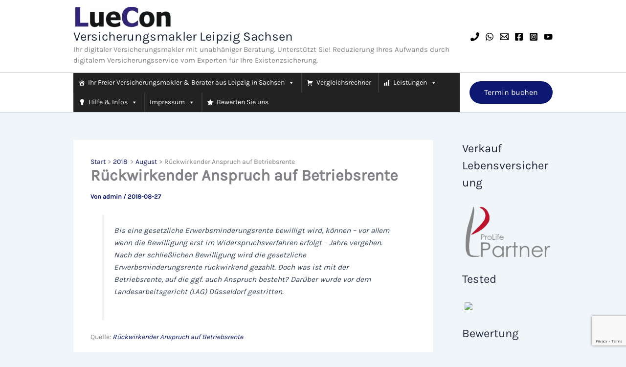

--- FILE ---
content_type: text/html; charset=UTF-8
request_url: https://www.luecon.net/2018/08/rueckwirkender-anspruch-auf-betriebsrente/
body_size: 22412
content:
<!DOCTYPE html><html lang="de"><head><meta charset="UTF-8"><meta name="viewport" content="width=device-width, initial-scale=1"><link rel="profile" href="https://gmpg.org/xfn/11"><link rel="preload" href="https://www.luecon.net/wp-content/astra-local-fonts/karla/qkBIXvYC6trAT55ZBi1ueQVIjQTD-JqaE0lK.woff2" as="font" type="font/woff2" crossorigin><link rel="preload" href="https://www.luecon.net/wp-content/astra-local-fonts/rubik/iJWZBXyIfDnIV5PNhY1KTN7Z-Yh-NYiFV0U1.woff2" as="font" type="font/woff2" crossorigin><meta name='robots' content='index, follow, max-image-preview:large, max-snippet:-1, max-video-preview:-1' /><title>Rückwirkender Anspruch auf Betriebsrente - Versicherungsmakler Leipzig Sachsen</title><link rel="canonical" href="https://www.luecon.net/2018/08/rueckwirkender-anspruch-auf-betriebsrente/" /><meta property="og:locale" content="de_DE" /><meta property="og:type" content="article" /><meta property="og:title" content="Rückwirkender Anspruch auf Betriebsrente - Versicherungsmakler Leipzig Sachsen" /><meta property="og:description" content="Bis eine gesetzliche Erwerbsminderungsrente bewilligt wird, können – vor allem wenn die Bewilligung erst im Widerspruchsverfahren erfolgt – Jahre vergehen. Nach der schließlichen Bewilligung wird die gesetzliche Erwerbsminderungsrente rückwirkend gezahlt. Doch was ist mit der Betriebsrente, auf die ggf. auch Anspruch besteht? Darüber wurde vor dem Landesarbeitsgericht (LAG) Düsseldorf gestritten. Quelle: Rückwirkender Anspruch auf Betriebsrente" /><meta property="og:url" content="https://www.luecon.net/2018/08/rueckwirkender-anspruch-auf-betriebsrente/" /><meta property="og:site_name" content="Versicherungsmakler Leipzig Sachsen" /><meta property="article:publisher" content="https://www.facebook.com/demografieberater" /><meta property="article:published_time" content="2018-08-27T13:16:56+00:00" /><meta name="author" content="admin" /><meta name="twitter:card" content="summary_large_image" /><meta name="twitter:creator" content="@micha_lue" /><meta name="twitter:site" content="@micha_lue" /><meta name="twitter:label1" content="Verfasst von" /><meta name="twitter:data1" content="admin" /> <script type="application/ld+json" class="yoast-schema-graph">{"@context":"https://schema.org","@graph":[{"@type":"Article","@id":"https://www.luecon.net/2018/08/rueckwirkender-anspruch-auf-betriebsrente/#article","isPartOf":{"@id":"https://www.luecon.net/2018/08/rueckwirkender-anspruch-auf-betriebsrente/"},"author":{"name":"admin","@id":"https://www.luecon.net/#/schema/person/ee17e8ea266464aeee6cd20be4133fd8"},"headline":"Rückwirkender Anspruch auf Betriebsrente","datePublished":"2018-08-27T13:16:56+00:00","mainEntityOfPage":{"@id":"https://www.luecon.net/2018/08/rueckwirkender-anspruch-auf-betriebsrente/"},"wordCount":64,"publisher":{"@id":"https://www.luecon.net/#organization"},"articleSection":["Uncategorized"],"inLanguage":"de"},{"@type":"WebPage","@id":"https://www.luecon.net/2018/08/rueckwirkender-anspruch-auf-betriebsrente/","url":"https://www.luecon.net/2018/08/rueckwirkender-anspruch-auf-betriebsrente/","name":"Rückwirkender Anspruch auf Betriebsrente - Versicherungsmakler Leipzig Sachsen","isPartOf":{"@id":"https://www.luecon.net/#website"},"datePublished":"2018-08-27T13:16:56+00:00","breadcrumb":{"@id":"https://www.luecon.net/2018/08/rueckwirkender-anspruch-auf-betriebsrente/#breadcrumb"},"inLanguage":"de","potentialAction":[{"@type":"ReadAction","target":["https://www.luecon.net/2018/08/rueckwirkender-anspruch-auf-betriebsrente/"]}]},{"@type":"BreadcrumbList","@id":"https://www.luecon.net/2018/08/rueckwirkender-anspruch-auf-betriebsrente/#breadcrumb","itemListElement":[{"@type":"ListItem","position":1,"name":"Startseite","item":"https://www.luecon.net/"},{"@type":"ListItem","position":2,"name":"Rückwirkender Anspruch auf Betriebsrente"}]},{"@type":"WebSite","@id":"https://www.luecon.net/#website","url":"https://www.luecon.net/","name":"Leipzig (L.E.) Sachsen | Versicherungsmakler | Experte Existenzsicherung |","description":"Ihr digitaler Versicherungsmakler mit unabhäniger Beratung. Unterstützt Sie! Reduzierung Ihres Aufwands durch digitalem Versicherungsservice vom Experten für Ihre Existenzsicherung.","publisher":{"@id":"https://www.luecon.net/#organization"},"potentialAction":[{"@type":"SearchAction","target":{"@type":"EntryPoint","urlTemplate":"https://www.luecon.net/?s={search_term_string}"},"query-input":{"@type":"PropertyValueSpecification","valueRequired":true,"valueName":"search_term_string"}}],"inLanguage":"de"},{"@type":"Organization","@id":"https://www.luecon.net/#organization","name":"LueCon /// Lüthen Consulting","url":"https://www.luecon.net/","logo":{"@type":"ImageObject","inLanguage":"de","@id":"https://www.luecon.net/#/schema/logo/image/","url":"https://i0.wp.com/www.luecon.net/wp-content/uploads/2016/11/luecon-logo-neu_net.jpg?fit=208%2C82&ssl=1","contentUrl":"https://i0.wp.com/www.luecon.net/wp-content/uploads/2016/11/luecon-logo-neu_net.jpg?fit=208%2C82&ssl=1","width":208,"height":82,"caption":"LueCon /// Lüthen Consulting"},"image":{"@id":"https://www.luecon.net/#/schema/logo/image/"},"sameAs":["https://www.facebook.com/demografieberater","https://x.com/micha_lue","http://de.linkedin.com/in/demografieberatung"]},{"@type":"Person","@id":"https://www.luecon.net/#/schema/person/ee17e8ea266464aeee6cd20be4133fd8","name":"admin","image":{"@type":"ImageObject","inLanguage":"de","@id":"https://www.luecon.net/#/schema/person/image/","url":"https://www.luecon.net/wp-content/litespeed/avatar/9d48ed37f3b11d9b771c9be494b921be.jpg?ver=1768667391","contentUrl":"https://www.luecon.net/wp-content/litespeed/avatar/9d48ed37f3b11d9b771c9be494b921be.jpg?ver=1768667391","caption":"admin"}}]}</script> <link rel='dns-prefetch' href='//www.googletagmanager.com' /><link rel='dns-prefetch' href='//stats.wp.com' /><link rel='dns-prefetch' href='//v0.wordpress.com' /><link rel='dns-prefetch' href='//jetpack.wordpress.com' /><link rel='dns-prefetch' href='//s0.wp.com' /><link rel='dns-prefetch' href='//public-api.wordpress.com' /><link rel='dns-prefetch' href='//0.gravatar.com' /><link rel='dns-prefetch' href='//1.gravatar.com' /><link rel='dns-prefetch' href='//2.gravatar.com' /><link rel='preconnect' href='//c0.wp.com' /><link rel="alternate" type="application/rss+xml" title="Versicherungsmakler Leipzig Sachsen &raquo; Feed" href="https://www.luecon.net/feed/" /><link rel="alternate" type="application/rss+xml" title="Versicherungsmakler Leipzig Sachsen &raquo; Kommentar-Feed" href="https://www.luecon.net/comments/feed/" /><link rel="alternate" title="oEmbed (JSON)" type="application/json+oembed" href="https://www.luecon.net/wp-json/oembed/1.0/embed?url=https%3A%2F%2Fwww.luecon.net%2F2018%2F08%2Frueckwirkender-anspruch-auf-betriebsrente%2F" /><link rel="alternate" title="oEmbed (XML)" type="text/xml+oembed" href="https://www.luecon.net/wp-json/oembed/1.0/embed?url=https%3A%2F%2Fwww.luecon.net%2F2018%2F08%2Frueckwirkender-anspruch-auf-betriebsrente%2F&#038;format=xml" /><link data-optimized="2" rel="stylesheet" href="https://www.luecon.net/wp-content/litespeed/css/178907be5029f834f58ae941eb2990fc.css?ver=36ea1" /><link rel="preload" as="image" href="https://www.luecon.net/wp-content/uploads/2016/11/cropped-cropped-luecon-logo-neu-1-199x45.png.webp"><link rel="preload" as="image" href="https://www.luecon.net/wp-content/uploads/2016/11/cropped-cropped-luecon-logo-neu-1-199x45.png.webp"> <script data-optimized="1" id="jetpack_related-posts-js-extra">var related_posts_js_options={"post_heading":"h4"}</script> <script data-optimized="1" src="https://www.luecon.net/wp-content/litespeed/js/fe2d47ce701c4818e3a65272fe5ce0d5.js?ver=ce0d5" id="jetpack_related-posts-js"></script> <script src="https://c0.wp.com/c/6.9/wp-includes/js/jquery/jquery.min.js" id="jquery-core-js"></script> <script data-optimized="1" src="https://www.luecon.net/wp-content/litespeed/js/b36115bf31f6aa6c6e6a37468dd9555a.js?ver=9555a" id="jquery-migrate-js"></script> <script data-optimized="1" src="https://www.luecon.net/wp-content/litespeed/js/c93a528e6555c527579cabe8301216e9.js?ver=216e9" id="astra-flexibility-js"></script> <script data-optimized="1" id="astra-flexibility-js-after">typeof flexibility!=="undefined"&&flexibility(document.documentElement)</script> 
 <script src="https://www.googletagmanager.com/gtag/js?id=GT-NNVB3D9" id="google_gtagjs-js" async></script> <script id="google_gtagjs-js-after">window.dataLayer = window.dataLayer || [];function gtag(){dataLayer.push(arguments);}
gtag("set","linker",{"domains":["www.luecon.net"]});
gtag("js", new Date());
gtag("set", "developer_id.dZTNiMT", true);
gtag("config", "GT-NNVB3D9");
//# sourceURL=google_gtagjs-js-after</script> <link rel="https://api.w.org/" href="https://www.luecon.net/wp-json/" /><link rel="alternate" title="JSON" type="application/json" href="https://www.luecon.net/wp-json/wp/v2/posts/852" /><link rel="EditURI" type="application/rsd+xml" title="RSD" href="https://www.luecon.net/xmlrpc.php?rsd" /><meta name="generator" content="WordPress 6.9" /><link rel='shortlink' href='https://wp.me/p89MhZ-dK' /><meta name="generator" content="Site Kit by Google 1.170.0" /> <script>document.documentElement.className=document.documentElement.className.replace('no-js','js')</script> <meta name="generator" content="Elementor 3.34.2; features: additional_custom_breakpoints; settings: css_print_method-external, google_font-enabled, font_display-auto"><link rel="icon" href="https://www.luecon.net/wp-content/uploads/2016/11/LUECON-LOGO_NEU.png" sizes="32x32" /><link rel="icon" href="https://www.luecon.net/wp-content/uploads/2016/11/LUECON-LOGO_NEU.png" sizes="192x192" /><link rel="apple-touch-icon" href="https://www.luecon.net/wp-content/uploads/2016/11/LUECON-LOGO_NEU.png" /><meta name="msapplication-TileImage" content="https://www.luecon.net/wp-content/uploads/2016/11/LUECON-LOGO_NEU.png" /></head><body itemtype='https://schema.org/Blog' itemscope='itemscope' class="wp-singular post-template-default single single-post postid-852 single-format-standard wp-custom-logo wp-embed-responsive wp-theme-astra mega-menu-primary mega-menu-footer-menu ast-desktop ast-separate-container ast-right-sidebar astra-4.12.0 ast-sticky-sidebar ast-blog-single-style-1 ast-single-post ast-inherit-site-logo-transparent ast-hfb-header ast-normal-title-enabled elementor-default elementor-kit-6599"><a
class="skip-link screen-reader-text"
href="#content">
Zum Inhalt springen</a><div
class="hfeed site" id="page"><header
class="site-header header-main-layout-1 ast-primary-menu-enabled ast-hide-custom-menu-mobile ast-builder-menu-toggle-icon ast-mobile-header-inline" id="masthead" itemtype="https://schema.org/WPHeader" itemscope="itemscope" itemid="#masthead"		><div id="ast-desktop-header" data-toggle-type="dropdown"><div class="ast-above-header-wrap  "><div class="ast-above-header-bar ast-above-header  site-header-focus-item" data-section="section-above-header-builder"><div class="site-above-header-wrap ast-builder-grid-row-container site-header-focus-item ast-container" data-section="section-above-header-builder"><div class="ast-builder-grid-row ast-builder-grid-row-has-sides ast-builder-grid-row-no-center"><div class="site-header-above-section-left site-header-section ast-flex site-header-section-left"><div class="ast-builder-layout-element ast-flex site-header-focus-item" data-section="title_tagline"><div
class="site-branding ast-site-identity" itemtype="https://schema.org/Organization" itemscope="itemscope"				>
<span class="site-logo-img"><a href="https://www.luecon.net/" class="custom-logo-link" rel="home"><img width="199" height="45" src="https://www.luecon.net/wp-content/uploads/2016/11/cropped-cropped-luecon-logo-neu-1-199x45.png.webp" class="custom-logo" alt="Versicherungsmakler Leipzig Sachsen" decoding="sync" srcset="https://www.luecon.net/wp-content/uploads/2016/11/cropped-cropped-luecon-logo-neu-1-199x45.png.webp 199w, https://www.luecon.net/wp-content/uploads/2016/11/cropped-cropped-luecon-logo-neu-1-300x67.png.webp 300w, https://www.luecon.net/wp-content/uploads/2016/11/cropped-cropped-luecon-logo-neu-1-1024x230.png.webp 1024w, https://www.luecon.net/wp-content/uploads/2016/11/cropped-cropped-luecon-logo-neu-1-768x173.png.webp 768w, https://www.luecon.net/wp-content/uploads/2016/11/cropped-cropped-luecon-logo-neu-1.png.webp 1254w" sizes="(max-width: 199px) 100vw, 199px" data-attachment-id="17029" data-permalink="https://www.luecon.net/cropped-luecon-logo-neu-1-png/cropped-cropped-luecon-logo-neu-1-png/" data-orig-file="https://www.luecon.net/wp-content/uploads/2016/11/cropped-cropped-luecon-logo-neu-1-199x45.png" data-orig-size="1254,282" data-comments-opened="0" data-image-meta="{&quot;aperture&quot;:&quot;0&quot;,&quot;credit&quot;:&quot;&quot;,&quot;camera&quot;:&quot;&quot;,&quot;caption&quot;:&quot;&quot;,&quot;created_timestamp&quot;:&quot;0&quot;,&quot;copyright&quot;:&quot;&quot;,&quot;focal_length&quot;:&quot;0&quot;,&quot;iso&quot;:&quot;0&quot;,&quot;shutter_speed&quot;:&quot;0&quot;,&quot;title&quot;:&quot;&quot;,&quot;orientation&quot;:&quot;0&quot;}" data-image-title="cropped-cropped-luecon-logo-neu-1.png" data-image-description="&lt;p&gt;https://www.luecon.net/wp-content/uploads/2016/11/cropped-cropped-luecon-logo-neu-1.png&lt;/p&gt;" data-image-caption="" data-medium-file="https://www.luecon.net/wp-content/uploads/2016/11/cropped-cropped-luecon-logo-neu-1-300x67.png" data-large-file="https://www.luecon.net/wp-content/uploads/2016/11/cropped-cropped-luecon-logo-neu-1-1024x230.png" loading="lazy" fetchpriority="high"/></a></span><div class="ast-site-title-wrap">
<span class="site-title" itemprop="name">
<a href="https://www.luecon.net/" rel="home" itemprop="url" >
Versicherungsmakler Leipzig Sachsen
</a>
</span><p class="site-description" itemprop="description">
Ihr digitaler Versicherungsmakler mit unabhäniger Beratung. Unterstützt Sie! Reduzierung Ihres Aufwands durch digitalem Versicherungsservice vom Experten für Ihre Existenzsicherung.</p></div></div></div></div><div class="site-header-above-section-right site-header-section ast-flex ast-grid-right-section"><div class="ast-builder-layout-element ast-flex site-header-focus-item" data-section="section-hb-social-icons-1"><div class="ast-header-social-1-wrap ast-header-social-wrap"><div class="header-social-inner-wrap element-social-inner-wrap social-show-label-false ast-social-color-type-custom ast-social-stack-none ast-social-element-style-filled"><a href="tel:+493419404480" aria-label="Telefon"  style="--color: inherit; --background-color: transparent;" class="ast-builder-social-element ast-inline-flex ast-phone header-social-item"><span aria-hidden="true" class="ahfb-svg-iconset ast-inline-flex svg-baseline"><svg xmlns='http://www.w3.org/2000/svg' viewBox='0 0 512 512'><path d='M493.4 24.6l-104-24c-11.3-2.6-22.9 3.3-27.5 13.9l-48 112c-4.2 9.8-1.4 21.3 6.9 28l60.6 49.6c-36 76.7-98.9 140.5-177.2 177.2l-49.6-60.6c-6.8-8.3-18.2-11.1-28-6.9l-112 48C3.9 366.5-2 378.1.6 389.4l24 104C27.1 504.2 36.7 512 48 512c256.1 0 464-207.5 464-464 0-11.2-7.7-20.9-18.6-23.4z'></path></svg></span></a><a href="https://api.whatsapp.com/send?phone=+491725622037" aria-label="WhatsApp" target="_blank" rel="noopener noreferrer" style="--color: #5BBA67; --background-color: transparent;" class="ast-builder-social-element ast-inline-flex ast-whatsapp header-social-item"><span aria-hidden="true" class="ahfb-svg-iconset ast-inline-flex svg-baseline"><svg xmlns='http://www.w3.org/2000/svg' viewBox='0 0 448 512'><path d='M380.9 97.1C339 55.1 283.2 32 223.9 32c-122.4 0-222 99.6-222 222 0 39.1 10.2 77.3 29.6 111L0 480l117.7-30.9c32.4 17.7 68.9 27 106.1 27h.1c122.3 0 224.1-99.6 224.1-222 0-59.3-25.2-115-67.1-157zm-157 341.6c-33.2 0-65.7-8.9-94-25.7l-6.7-4-69.8 18.3L72 359.2l-4.4-7c-18.5-29.4-28.2-63.3-28.2-98.2 0-101.7 82.8-184.5 184.6-184.5 49.3 0 95.6 19.2 130.4 54.1 34.8 34.9 56.2 81.2 56.1 130.5 0 101.8-84.9 184.6-186.6 184.6zm101.2-138.2c-5.5-2.8-32.8-16.2-37.9-18-5.1-1.9-8.8-2.8-12.5 2.8-3.7 5.6-14.3 18-17.6 21.8-3.2 3.7-6.5 4.2-12 1.4-32.6-16.3-54-29.1-75.5-66-5.7-9.8 5.7-9.1 16.3-30.3 1.8-3.7.9-6.9-.5-9.7-1.4-2.8-12.5-30.1-17.1-41.2-4.5-10.8-9.1-9.3-12.5-9.5-3.2-.2-6.9-.2-10.6-.2-3.7 0-9.7 1.4-14.8 6.9-5.1 5.6-19.4 19-19.4 46.3 0 27.3 19.9 53.7 22.6 57.4 2.8 3.7 39.1 59.7 94.8 83.8 35.2 15.2 49 16.5 66.6 13.9 10.7-1.6 32.8-13.4 37.4-26.4 4.6-13 4.6-24.1 3.2-26.4-1.3-2.5-5-3.9-10.5-6.6z'></path></svg></span></a><a href="mailto:info@luecon.net" aria-label="Email"  style="--color: #ea4335; --background-color: transparent;" class="ast-builder-social-element ast-inline-flex ast-email header-social-item"><span aria-hidden="true" class="ahfb-svg-iconset ast-inline-flex svg-baseline"><svg xmlns='http://www.w3.org/2000/svg' width='24' height='24' viewBox='0 0 24 24'><title id='email'> Email</title> <path d='M0 3v18h24v-18h-24zm6.623 7.929l-4.623 5.712v-9.458l4.623 3.746zm-4.141-5.929h19.035l-9.517 7.713-9.518-7.713zm5.694 7.188l3.824 3.099 3.83-3.104 5.612 6.817h-18.779l5.513-6.812zm9.208-1.264l4.616-3.741v9.348l-4.616-5.607z'/></svg></span></a><a href="https://www.facebook.com/demografieberater/" aria-label="Facebook" target="_blank" rel="noopener noreferrer" style="--color: #557dbc; --background-color: transparent;" class="ast-builder-social-element ast-inline-flex ast-facebook header-social-item"><span aria-hidden="true" class="ahfb-svg-iconset ast-inline-flex svg-baseline"><svg xmlns='http://www.w3.org/2000/svg' viewBox='0 0 448 512'><path d='M400 32H48A48 48 0 0 0 0 80v352a48 48 0 0 0 48 48h137.25V327.69h-63V256h63v-54.64c0-62.15 37-96.48 93.67-96.48 27.14 0 55.52 4.84 55.52 4.84v61h-31.27c-30.81 0-40.42 19.12-40.42 38.73V256h68.78l-11 71.69h-57.78V480H400a48 48 0 0 0 48-48V80a48 48 0 0 0-48-48z'></path></svg></span></a><a href="https://www.instagram.com/luethen/" aria-label="Instagram" target="_blank" rel="noopener noreferrer" style="--color: #8a3ab9; --background-color: transparent;" class="ast-builder-social-element ast-inline-flex ast-instagram header-social-item"><span aria-hidden="true" class="ahfb-svg-iconset ast-inline-flex svg-baseline"><svg xmlns='http://www.w3.org/2000/svg' viewBox='0 0 448 512'><path d='M224,202.66A53.34,53.34,0,1,0,277.36,256,53.38,53.38,0,0,0,224,202.66Zm124.71-41a54,54,0,0,0-30.41-30.41c-21-8.29-71-6.43-94.3-6.43s-73.25-1.93-94.31,6.43a54,54,0,0,0-30.41,30.41c-8.28,21-6.43,71.05-6.43,94.33S91,329.26,99.32,350.33a54,54,0,0,0,30.41,30.41c21,8.29,71,6.43,94.31,6.43s73.24,1.93,94.3-6.43a54,54,0,0,0,30.41-30.41c8.35-21,6.43-71.05,6.43-94.33S357.1,182.74,348.75,161.67ZM224,338a82,82,0,1,1,82-82A81.9,81.9,0,0,1,224,338Zm85.38-148.3a19.14,19.14,0,1,1,19.13-19.14A19.1,19.1,0,0,1,309.42,189.74ZM400,32H48A48,48,0,0,0,0,80V432a48,48,0,0,0,48,48H400a48,48,0,0,0,48-48V80A48,48,0,0,0,400,32ZM382.88,322c-1.29,25.63-7.14,48.34-25.85,67s-41.4,24.63-67,25.85c-26.41,1.49-105.59,1.49-132,0-25.63-1.29-48.26-7.15-67-25.85s-24.63-41.42-25.85-67c-1.49-26.42-1.49-105.61,0-132,1.29-25.63,7.07-48.34,25.85-67s41.47-24.56,67-25.78c26.41-1.49,105.59-1.49,132,0,25.63,1.29,48.33,7.15,67,25.85s24.63,41.42,25.85,67.05C384.37,216.44,384.37,295.56,382.88,322Z'></path></svg></span></a><a href="https://www.youtube.com/channel/UCYHHxLIvl4gymRoSImXU6aQ" aria-label="YouTube" target="_blank" rel="noopener noreferrer" style="--color: #e96651; --background-color: transparent;" class="ast-builder-social-element ast-inline-flex ast-youtube header-social-item"><span aria-hidden="true" class="ahfb-svg-iconset ast-inline-flex svg-baseline"><svg xmlns='http://www.w3.org/2000/svg' viewBox='0 0 576 512'><path d='M549.655 124.083c-6.281-23.65-24.787-42.276-48.284-48.597C458.781 64 288 64 288 64S117.22 64 74.629 75.486c-23.497 6.322-42.003 24.947-48.284 48.597-11.412 42.867-11.412 132.305-11.412 132.305s0 89.438 11.412 132.305c6.281 23.65 24.787 41.5 48.284 47.821C117.22 448 288 448 288 448s170.78 0 213.371-11.486c23.497-6.321 42.003-24.171 48.284-47.821 11.412-42.867 11.412-132.305 11.412-132.305s0-89.438-11.412-132.305zm-317.51 213.508V175.185l142.739 81.205-142.739 81.201z'></path></svg></span></a></div></div></div></div></div></div></div></div><div class="ast-main-header-wrap main-header-bar-wrap "><div class="ast-primary-header-bar ast-primary-header main-header-bar site-header-focus-item" data-section="section-primary-header-builder"><div class="site-primary-header-wrap ast-builder-grid-row-container site-header-focus-item ast-container" data-section="section-primary-header-builder"><div class="ast-builder-grid-row ast-builder-grid-row-has-sides ast-builder-grid-row-no-center"><div class="site-header-primary-section-left site-header-section ast-flex site-header-section-left"><div class="ast-builder-menu-1 ast-builder-menu ast-flex ast-builder-menu-1-focus-item ast-builder-layout-element site-header-focus-item" data-section="section-hb-menu-1"><div class="ast-main-header-bar-alignment"><div id="mega-menu-wrap-primary" class="mega-menu-wrap"><div class="mega-menu-toggle"><div class="mega-toggle-blocks-left"><div class='mega-toggle-block mega-spacer-block mega-toggle-block-1' id='mega-toggle-block-1'></div></div><div class="mega-toggle-blocks-center"><div class='mega-toggle-block mega-menu-toggle-block mega-toggle-block-2' id='mega-toggle-block-2' tabindex='0'><button class='mega-toggle-standard mega-toggle-label' aria-expanded='false'><span class='mega-toggle-label-closed'>MENU</span><span class='mega-toggle-label-open'>MENU</span></button></div></div><div class="mega-toggle-blocks-right"></div></div><ul id="mega-menu-primary" class="mega-menu max-mega-menu mega-menu-horizontal mega-no-js" data-event="hover_intent" data-effect="fade_up" data-effect-speed="200" data-effect-mobile="slide_right" data-effect-speed-mobile="200" data-mobile-force-width="false" data-second-click="go" data-document-click="collapse" data-vertical-behaviour="accordion" data-breakpoint="600" data-unbind="true" data-mobile-state="collapse_all" data-mobile-direction="vertical" data-hover-intent-timeout="300" data-hover-intent-interval="100"><li class="mega-menu-item mega-menu-item-type-post_type mega-menu-item-object-page mega-menu-item-home mega-menu-item-has-children mega-menu-megamenu mega-align-bottom-left mega-menu-megamenu mega-has-icon mega-icon-left mega-menu-item-218" id="mega-menu-item-218"><a class="dashicons-admin-home mega-menu-link" href="https://www.luecon.net/" aria-expanded="false" tabindex="0">Ihr Freier Versicherungsmakler &amp; Berater aus Leipzig in Sachsen<span class="mega-indicator" aria-hidden="true"></span></a><ul class="mega-sub-menu"><li class="mega-menu-item mega-menu-item-type-post_type mega-menu-item-object-page mega-menu-column-standard mega-menu-columns-1-of-5 mega-menu-item-227" style="--columns:5; --span:1" id="mega-menu-item-227"><a class="mega-menu-link" href="https://www.luecon.net/leistungen/wir-ueber-uns/">Wir über uns</a></li><li class="mega-menu-item mega-menu-item-type-post_type mega-menu-item-object-page mega-menu-column-standard mega-menu-columns-1-of-5 mega-menu-item-223" style="--columns:5; --span:1" id="mega-menu-item-223"><a class="mega-menu-link" href="https://www.luecon.net/leistungen/kosten-transparenz/">Sparen & Kompetenz</a></li><li class="mega-menu-item mega-menu-item-type-post_type mega-menu-item-object-page mega-menu-column-standard mega-menu-columns-1-of-5 mega-menu-item-464" style="--columns:5; --span:1" id="mega-menu-item-464"><a class="mega-menu-link" href="https://www.luecon.net/existenzsicherung/">Existenzsicherung</a></li><li class="mega-menu-item mega-menu-item-type-post_type mega-menu-item-object-page mega-menu-column-standard mega-menu-columns-1-of-5 mega-menu-item-465" style="--columns:5; --span:1" id="mega-menu-item-465"><a class="mega-menu-link" href="https://www.luecon.net/existenzsicherung/risikovorsorge/">Risikovorsorge</a></li><li class="mega-menu-item mega-menu-item-type-post_type mega-menu-item-object-page mega-menu-column-standard mega-menu-columns-1-of-5 mega-menu-item-226" style="--columns:5; --span:1" id="mega-menu-item-226"><a class="mega-menu-link" href="https://www.luecon.net/leistungen/online-beratung/">Online-Beratung</a></li></ul></li><li class="mega-menu-item mega-menu-item-type-post_type mega-menu-item-object-page mega-menu-megamenu mega-align-bottom-left mega-menu-megamenu mega-has-icon mega-icon-left mega-menu-item-479" id="mega-menu-item-479"><a class="dashicons-cart mega-menu-link" href="https://www.luecon.net/vergleichsrechner/" tabindex="0">Vergleichsrechner</a></li><li class="mega-menu-item mega-menu-item-type-post_type mega-menu-item-object-page mega-menu-item-has-children mega-menu-megamenu mega-align-bottom-left mega-menu-megamenu mega-has-icon mega-icon-left mega-menu-item-222" id="mega-menu-item-222"><a class="dashicons-chart-bar mega-menu-link" href="https://www.luecon.net/leistungen/" aria-expanded="false" tabindex="0">Leistungen<span class="mega-indicator" aria-hidden="true"></span></a><ul class="mega-sub-menu"><li class="mega-menu-item mega-menu-item-type-post_type mega-menu-item-object-page mega-menu-column-standard mega-menu-columns-1-of-9 mega-menu-item-224" style="--columns:9; --span:1" id="mega-menu-item-224"><a class="mega-menu-link" href="https://www.luecon.net/leistungen/betreuung/">Betreuung</a></li><li class="mega-menu-item mega-menu-item-type-post_type mega-menu-item-object-page mega-menu-column-standard mega-menu-columns-1-of-9 mega-menu-item-11958" style="--columns:9; --span:1" id="mega-menu-item-11958"><a class="mega-menu-link" href="https://www.luecon.net/digitaler-versicherungsordner-per-fin-app/">Digitaler Versicherungsordner Fin App</a></li><li class="mega-menu-item mega-menu-item-type-post_type mega-menu-item-object-page mega-menu-column-standard mega-menu-columns-3-of-9 mega-menu-item-486" style="--columns:9; --span:3" id="mega-menu-item-486"><a class="mega-menu-link" href="https://www.luecon.net/leistungen/betriebsrente-zum-nulltarif/">Betriebsrente zum Nulltarif</a></li><li class="mega-menu-item mega-menu-item-type-post_type mega-menu-item-object-page mega-menu-column-standard mega-menu-columns-2-of-9 mega-menu-item-229" style="--columns:9; --span:2" id="mega-menu-item-229"><a class="mega-menu-link" href="https://www.luecon.net/vergleichsrechner/krankenkassensuche/">Gesetzliche Krankenkassensuche</a></li><li class="mega-menu-item mega-menu-item-type-post_type mega-menu-item-object-page mega-menu-column-standard mega-menu-columns-2-of-9 mega-menu-item-232" style="--columns:9; --span:2" id="mega-menu-item-232"><a class="mega-menu-link" href="https://www.luecon.net/hilfe-infos/131-2/">Private Krankenversicherung</a></li><li class="mega-menu-item mega-menu-item-type-post_type mega-menu-item-object-page mega-menu-column-standard mega-menu-columns-3-of-9 mega-menu-clear mega-menu-item-491" style="--columns:9; --span:3" id="mega-menu-item-491"><a class="mega-menu-link" href="https://www.luecon.net/leistungen/rueckabwicklung-von-vertraegen-klv-prv-kapitalanlagen/">Rückabwicklung Lebensversicherung KLV RV Kapitalanlage</a></li><li class="mega-menu-item mega-menu-item-type-post_type mega-menu-item-object-page mega-menu-column-standard mega-menu-columns-2-of-9 mega-menu-item-228" style="--columns:9; --span:2" id="mega-menu-item-228"><a class="mega-menu-link" href="https://www.luecon.net/vergleichsrechner/">Versicherungsvergleich</a></li><li class="mega-menu-item mega-menu-item-type-post_type mega-menu-item-object-page mega-menu-column-standard mega-menu-columns-2-of-9 mega-menu-item-233" style="--columns:9; --span:2" id="mega-menu-item-233"><a class="mega-menu-link" href="https://www.luecon.net/hilfe-infos/online-rechner/">Vorsorge-Rechner</a></li></ul></li><li class="mega-menu-item mega-menu-item-type-post_type mega-menu-item-object-page mega-menu-item-has-children mega-menu-megamenu mega-align-bottom-left mega-menu-megamenu mega-has-icon mega-icon-left mega-menu-item-231" id="mega-menu-item-231"><a class="dashicons-lightbulb mega-menu-link" href="https://www.luecon.net/hilfe-infos/" aria-expanded="false" tabindex="0">Hilfe &#038; Infos<span class="mega-indicator" aria-hidden="true"></span></a><ul class="mega-sub-menu"><li class="mega-menu-item mega-menu-item-type-post_type mega-menu-item-object-page mega-menu-item-has-children mega-menu-column-standard mega-menu-columns-2-of-6 mega-menu-item-234" style="--columns:6; --span:2" id="mega-menu-item-234"><a class="mega-menu-link" href="https://www.luecon.net/hilfe-infos/finanzinfos-tipps-hintergruende/">Finanzinfos - Tipps<span class="mega-indicator" aria-hidden="true"></span></a><ul class="mega-sub-menu"><li class="mega-menu-item mega-menu-item-type-post_type mega-menu-item-object-page mega-menu-item-235" id="mega-menu-item-235"><a class="mega-menu-link" href="https://www.luecon.net/hilfe-infos/reiseversicherung/">Reiseversicherung</a></li><li class="mega-menu-item mega-menu-item-type-post_type mega-menu-item-object-page mega-menu-item-225" id="mega-menu-item-225"><a class="mega-menu-link" href="https://www.luecon.net/leistungen/honorarberatung/">Honorarberatung</a></li></ul></li><li class="mega-menu-item mega-menu-item-type-post_type mega-menu-item-object-page mega-menu-column-standard mega-menu-columns-1-of-6 mega-menu-item-230" style="--columns:6; --span:1" id="mega-menu-item-230"><a class="mega-menu-link" href="https://www.luecon.net/hilfe-infos/faq-haeufig-gestellte-fragen/">FAQ</a></li><li class="mega-menu-item mega-menu-item-type-post_type mega-menu-item-object-page mega-menu-column-standard mega-menu-columns-1-of-6 mega-menu-item-273" style="--columns:6; --span:1" id="mega-menu-item-273"><a class="mega-menu-link" href="https://www.luecon.net/news/">News</a></li></ul></li><li class="mega-menu-item mega-menu-item-type-post_type mega-menu-item-object-page mega-menu-item-has-children mega-menu-megamenu mega-align-bottom-left mega-menu-megamenu mega-menu-item-601" id="mega-menu-item-601"><a class="mega-menu-link" href="https://www.luecon.net/impressum/" aria-expanded="false" tabindex="0">Impressum<span class="mega-indicator" aria-hidden="true"></span></a><ul class="mega-sub-menu"><li class="mega-menu-item mega-menu-item-type-post_type mega-menu-item-object-page mega-has-icon mega-icon-left mega-menu-column-standard mega-menu-columns-1-of-6 mega-menu-item-478" style="--columns:6; --span:1" id="mega-menu-item-478"><a class="dashicons-phone mega-menu-link" href="https://www.luecon.net/impressum/kontakt/">Kontakt</a></li><li class="mega-menu-item mega-menu-item-type-post_type mega-menu-item-object-page mega-menu-column-standard mega-menu-columns-1-of-6 mega-menu-item-600" style="--columns:6; --span:1" id="mega-menu-item-600"><a class="mega-menu-link" href="https://www.luecon.net/impressum/agb/">AGB</a></li><li class="mega-menu-item mega-menu-item-type-post_type mega-menu-item-object-page mega-menu-item-privacy-policy mega-has-icon mega-icon-left mega-menu-column-standard mega-menu-columns-2-of-6 mega-menu-item-605" style="--columns:6; --span:2" id="mega-menu-item-605"><a class="dashicons-book-alt mega-menu-link" href="https://www.luecon.net/impressum/datenschutzerklaerung/">Datenschutzerklärung</a></li></ul></li><li class="mega-menu-item mega-menu-item-type-post_type mega-menu-item-object-page mega-align-bottom-left mega-menu-flyout mega-has-icon mega-icon-left mega-menu-item-11441" id="mega-menu-item-11441"><a class="dashicons-star-filled mega-menu-link" href="https://www.luecon.net/bewerten-sie-uns/" tabindex="0">Bewerten Sie uns</a></li></ul><button class='mega-close' aria-label='Close'></button></div></div></div></div><div class="site-header-primary-section-right site-header-section ast-flex ast-grid-right-section"><div class="ast-builder-layout-element ast-flex site-header-focus-item ast-header-button-1" data-section="section-hb-button-1"><div class="ast-builder-button-wrap ast-builder-button-size-"><a class="ast-custom-button-link" href="https://outlook.office365.com/book/LueConConsulting@luecon.net/?ismsaljsauthenabled=true" target="_blank" rel=" nofollow" role="button" aria-label="Termin buchen" ><div class="ast-custom-button">Termin buchen</div>
</a><a class="menu-link" href="https://outlook.office365.com/book/LueConConsulting@luecon.net/?ismsaljsauthenabled=true" target="_blank" rel=" nofollow">Termin buchen</a></div></div></div></div></div></div></div></div><div id="ast-mobile-header" class="ast-mobile-header-wrap " data-type="dropdown"><div class="ast-above-header-wrap " ><div class="ast-above-header-bar ast-above-header site-above-header-wrap site-header-focus-item ast-builder-grid-row-layout-default ast-builder-grid-row-tablet-layout-default ast-builder-grid-row-mobile-layout-default" data-section="section-above-header-builder"><div class="ast-builder-grid-row ast-builder-grid-row-has-sides ast-builder-grid-row-no-center"><div class="site-header-above-section-left site-header-section ast-flex site-header-section-left"><div class="ast-builder-layout-element ast-flex site-header-focus-item" data-section="title_tagline"><div
class="site-branding ast-site-identity" itemtype="https://schema.org/Organization" itemscope="itemscope"				>
<span class="site-logo-img"><a href="https://www.luecon.net/" class="custom-logo-link" rel="home"><img width="199" height="45" src="https://www.luecon.net/wp-content/uploads/2016/11/cropped-cropped-luecon-logo-neu-1-199x45.png.webp" class="custom-logo" alt="Versicherungsmakler Leipzig Sachsen" decoding="sync" srcset="https://www.luecon.net/wp-content/uploads/2016/11/cropped-cropped-luecon-logo-neu-1-199x45.png.webp 199w, https://www.luecon.net/wp-content/uploads/2016/11/cropped-cropped-luecon-logo-neu-1-300x67.png.webp 300w, https://www.luecon.net/wp-content/uploads/2016/11/cropped-cropped-luecon-logo-neu-1-1024x230.png.webp 1024w, https://www.luecon.net/wp-content/uploads/2016/11/cropped-cropped-luecon-logo-neu-1-768x173.png.webp 768w, https://www.luecon.net/wp-content/uploads/2016/11/cropped-cropped-luecon-logo-neu-1.png.webp 1254w" sizes="(max-width: 199px) 100vw, 199px" data-attachment-id="17029" data-permalink="https://www.luecon.net/cropped-luecon-logo-neu-1-png/cropped-cropped-luecon-logo-neu-1-png/" data-orig-file="https://www.luecon.net/wp-content/uploads/2016/11/cropped-cropped-luecon-logo-neu-1-199x45.png" data-orig-size="1254,282" data-comments-opened="0" data-image-meta="{&quot;aperture&quot;:&quot;0&quot;,&quot;credit&quot;:&quot;&quot;,&quot;camera&quot;:&quot;&quot;,&quot;caption&quot;:&quot;&quot;,&quot;created_timestamp&quot;:&quot;0&quot;,&quot;copyright&quot;:&quot;&quot;,&quot;focal_length&quot;:&quot;0&quot;,&quot;iso&quot;:&quot;0&quot;,&quot;shutter_speed&quot;:&quot;0&quot;,&quot;title&quot;:&quot;&quot;,&quot;orientation&quot;:&quot;0&quot;}" data-image-title="cropped-cropped-luecon-logo-neu-1.png" data-image-description="&lt;p&gt;https://www.luecon.net/wp-content/uploads/2016/11/cropped-cropped-luecon-logo-neu-1.png&lt;/p&gt;" data-image-caption="" data-medium-file="https://www.luecon.net/wp-content/uploads/2016/11/cropped-cropped-luecon-logo-neu-1-300x67.png" data-large-file="https://www.luecon.net/wp-content/uploads/2016/11/cropped-cropped-luecon-logo-neu-1-1024x230.png" loading="lazy" fetchpriority="high"/></a></span><div class="ast-site-title-wrap">
<span class="site-title" itemprop="name">
<a href="https://www.luecon.net/" rel="home" itemprop="url" >
Versicherungsmakler Leipzig Sachsen
</a>
</span><p class="site-description" itemprop="description">
Ihr digitaler Versicherungsmakler mit unabhäniger Beratung. Unterstützt Sie! Reduzierung Ihres Aufwands durch digitalem Versicherungsservice vom Experten für Ihre Existenzsicherung.</p></div></div></div></div><div class="site-header-above-section-right site-header-section ast-flex ast-grid-right-section"><div class="ast-builder-layout-element ast-flex site-header-focus-item" data-section="section-header-mobile-trigger"><div class="ast-button-wrap">
<button type="button" class="menu-toggle main-header-menu-toggle ast-mobile-menu-trigger-outline"   aria-expanded="false" aria-label="Main menu toggle">
<span class="mobile-menu-toggle-icon">
<span aria-hidden="true" class="ahfb-svg-iconset ast-inline-flex svg-baseline"><svg class='ast-mobile-svg ast-menu-svg' fill='currentColor' version='1.1' xmlns='http://www.w3.org/2000/svg' width='24' height='24' viewBox='0 0 24 24'><path d='M3 13h18c0.552 0 1-0.448 1-1s-0.448-1-1-1h-18c-0.552 0-1 0.448-1 1s0.448 1 1 1zM3 7h18c0.552 0 1-0.448 1-1s-0.448-1-1-1h-18c-0.552 0-1 0.448-1 1s0.448 1 1 1zM3 19h18c0.552 0 1-0.448 1-1s-0.448-1-1-1h-18c-0.552 0-1 0.448-1 1s0.448 1 1 1z'></path></svg></span><span aria-hidden="true" class="ahfb-svg-iconset ast-inline-flex svg-baseline"><svg class='ast-mobile-svg ast-close-svg' fill='currentColor' version='1.1' xmlns='http://www.w3.org/2000/svg' width='24' height='24' viewBox='0 0 24 24'><path d='M5.293 6.707l5.293 5.293-5.293 5.293c-0.391 0.391-0.391 1.024 0 1.414s1.024 0.391 1.414 0l5.293-5.293 5.293 5.293c0.391 0.391 1.024 0.391 1.414 0s0.391-1.024 0-1.414l-5.293-5.293 5.293-5.293c0.391-0.391 0.391-1.024 0-1.414s-1.024-0.391-1.414 0l-5.293 5.293-5.293-5.293c-0.391-0.391-1.024-0.391-1.414 0s-0.391 1.024 0 1.414z'></path></svg></span>					</span>
</button></div></div></div></div></div></div><div class="ast-main-header-wrap main-header-bar-wrap" ><div class="ast-primary-header-bar ast-primary-header main-header-bar site-primary-header-wrap site-header-focus-item ast-builder-grid-row-layout-default ast-builder-grid-row-tablet-layout-default ast-builder-grid-row-mobile-layout-default" data-section="section-primary-header-builder"><div class="ast-builder-grid-row ast-builder-grid-row-has-sides ast-builder-grid-row-no-center"><div class="site-header-primary-section-left site-header-section ast-flex site-header-section-left"><div class="ast-builder-layout-element ast-flex site-header-focus-item" data-section="section-hb-social-icons-1"><div class="ast-header-social-1-wrap ast-header-social-wrap"><div class="header-social-inner-wrap element-social-inner-wrap social-show-label-false ast-social-color-type-custom ast-social-stack-none ast-social-element-style-filled"><a href="tel:+493419404480" aria-label="Telefon"  style="--color: inherit; --background-color: transparent;" class="ast-builder-social-element ast-inline-flex ast-phone header-social-item"><span aria-hidden="true" class="ahfb-svg-iconset ast-inline-flex svg-baseline"><svg xmlns='http://www.w3.org/2000/svg' viewBox='0 0 512 512'><path d='M493.4 24.6l-104-24c-11.3-2.6-22.9 3.3-27.5 13.9l-48 112c-4.2 9.8-1.4 21.3 6.9 28l60.6 49.6c-36 76.7-98.9 140.5-177.2 177.2l-49.6-60.6c-6.8-8.3-18.2-11.1-28-6.9l-112 48C3.9 366.5-2 378.1.6 389.4l24 104C27.1 504.2 36.7 512 48 512c256.1 0 464-207.5 464-464 0-11.2-7.7-20.9-18.6-23.4z'></path></svg></span></a><a href="https://api.whatsapp.com/send?phone=+491725622037" aria-label="WhatsApp" target="_blank" rel="noopener noreferrer" style="--color: #5BBA67; --background-color: transparent;" class="ast-builder-social-element ast-inline-flex ast-whatsapp header-social-item"><span aria-hidden="true" class="ahfb-svg-iconset ast-inline-flex svg-baseline"><svg xmlns='http://www.w3.org/2000/svg' viewBox='0 0 448 512'><path d='M380.9 97.1C339 55.1 283.2 32 223.9 32c-122.4 0-222 99.6-222 222 0 39.1 10.2 77.3 29.6 111L0 480l117.7-30.9c32.4 17.7 68.9 27 106.1 27h.1c122.3 0 224.1-99.6 224.1-222 0-59.3-25.2-115-67.1-157zm-157 341.6c-33.2 0-65.7-8.9-94-25.7l-6.7-4-69.8 18.3L72 359.2l-4.4-7c-18.5-29.4-28.2-63.3-28.2-98.2 0-101.7 82.8-184.5 184.6-184.5 49.3 0 95.6 19.2 130.4 54.1 34.8 34.9 56.2 81.2 56.1 130.5 0 101.8-84.9 184.6-186.6 184.6zm101.2-138.2c-5.5-2.8-32.8-16.2-37.9-18-5.1-1.9-8.8-2.8-12.5 2.8-3.7 5.6-14.3 18-17.6 21.8-3.2 3.7-6.5 4.2-12 1.4-32.6-16.3-54-29.1-75.5-66-5.7-9.8 5.7-9.1 16.3-30.3 1.8-3.7.9-6.9-.5-9.7-1.4-2.8-12.5-30.1-17.1-41.2-4.5-10.8-9.1-9.3-12.5-9.5-3.2-.2-6.9-.2-10.6-.2-3.7 0-9.7 1.4-14.8 6.9-5.1 5.6-19.4 19-19.4 46.3 0 27.3 19.9 53.7 22.6 57.4 2.8 3.7 39.1 59.7 94.8 83.8 35.2 15.2 49 16.5 66.6 13.9 10.7-1.6 32.8-13.4 37.4-26.4 4.6-13 4.6-24.1 3.2-26.4-1.3-2.5-5-3.9-10.5-6.6z'></path></svg></span></a><a href="mailto:info@luecon.net" aria-label="Email"  style="--color: #ea4335; --background-color: transparent;" class="ast-builder-social-element ast-inline-flex ast-email header-social-item"><span aria-hidden="true" class="ahfb-svg-iconset ast-inline-flex svg-baseline"><svg xmlns='http://www.w3.org/2000/svg' width='24' height='24' viewBox='0 0 24 24'><title id='email'> Email</title> <path d='M0 3v18h24v-18h-24zm6.623 7.929l-4.623 5.712v-9.458l4.623 3.746zm-4.141-5.929h19.035l-9.517 7.713-9.518-7.713zm5.694 7.188l3.824 3.099 3.83-3.104 5.612 6.817h-18.779l5.513-6.812zm9.208-1.264l4.616-3.741v9.348l-4.616-5.607z'/></svg></span></a><a href="https://www.facebook.com/demografieberater/" aria-label="Facebook" target="_blank" rel="noopener noreferrer" style="--color: #557dbc; --background-color: transparent;" class="ast-builder-social-element ast-inline-flex ast-facebook header-social-item"><span aria-hidden="true" class="ahfb-svg-iconset ast-inline-flex svg-baseline"><svg xmlns='http://www.w3.org/2000/svg' viewBox='0 0 448 512'><path d='M400 32H48A48 48 0 0 0 0 80v352a48 48 0 0 0 48 48h137.25V327.69h-63V256h63v-54.64c0-62.15 37-96.48 93.67-96.48 27.14 0 55.52 4.84 55.52 4.84v61h-31.27c-30.81 0-40.42 19.12-40.42 38.73V256h68.78l-11 71.69h-57.78V480H400a48 48 0 0 0 48-48V80a48 48 0 0 0-48-48z'></path></svg></span></a><a href="https://www.instagram.com/luethen/" aria-label="Instagram" target="_blank" rel="noopener noreferrer" style="--color: #8a3ab9; --background-color: transparent;" class="ast-builder-social-element ast-inline-flex ast-instagram header-social-item"><span aria-hidden="true" class="ahfb-svg-iconset ast-inline-flex svg-baseline"><svg xmlns='http://www.w3.org/2000/svg' viewBox='0 0 448 512'><path d='M224,202.66A53.34,53.34,0,1,0,277.36,256,53.38,53.38,0,0,0,224,202.66Zm124.71-41a54,54,0,0,0-30.41-30.41c-21-8.29-71-6.43-94.3-6.43s-73.25-1.93-94.31,6.43a54,54,0,0,0-30.41,30.41c-8.28,21-6.43,71.05-6.43,94.33S91,329.26,99.32,350.33a54,54,0,0,0,30.41,30.41c21,8.29,71,6.43,94.31,6.43s73.24,1.93,94.3-6.43a54,54,0,0,0,30.41-30.41c8.35-21,6.43-71.05,6.43-94.33S357.1,182.74,348.75,161.67ZM224,338a82,82,0,1,1,82-82A81.9,81.9,0,0,1,224,338Zm85.38-148.3a19.14,19.14,0,1,1,19.13-19.14A19.1,19.1,0,0,1,309.42,189.74ZM400,32H48A48,48,0,0,0,0,80V432a48,48,0,0,0,48,48H400a48,48,0,0,0,48-48V80A48,48,0,0,0,400,32ZM382.88,322c-1.29,25.63-7.14,48.34-25.85,67s-41.4,24.63-67,25.85c-26.41,1.49-105.59,1.49-132,0-25.63-1.29-48.26-7.15-67-25.85s-24.63-41.42-25.85-67c-1.49-26.42-1.49-105.61,0-132,1.29-25.63,7.07-48.34,25.85-67s41.47-24.56,67-25.78c26.41-1.49,105.59-1.49,132,0,25.63,1.29,48.33,7.15,67,25.85s24.63,41.42,25.85,67.05C384.37,216.44,384.37,295.56,382.88,322Z'></path></svg></span></a><a href="https://www.youtube.com/channel/UCYHHxLIvl4gymRoSImXU6aQ" aria-label="YouTube" target="_blank" rel="noopener noreferrer" style="--color: #e96651; --background-color: transparent;" class="ast-builder-social-element ast-inline-flex ast-youtube header-social-item"><span aria-hidden="true" class="ahfb-svg-iconset ast-inline-flex svg-baseline"><svg xmlns='http://www.w3.org/2000/svg' viewBox='0 0 576 512'><path d='M549.655 124.083c-6.281-23.65-24.787-42.276-48.284-48.597C458.781 64 288 64 288 64S117.22 64 74.629 75.486c-23.497 6.322-42.003 24.947-48.284 48.597-11.412 42.867-11.412 132.305-11.412 132.305s0 89.438 11.412 132.305c6.281 23.65 24.787 41.5 48.284 47.821C117.22 448 288 448 288 448s170.78 0 213.371-11.486c23.497-6.321 42.003-24.171 48.284-47.821 11.412-42.867 11.412-132.305 11.412-132.305s0-89.438-11.412-132.305zm-317.51 213.508V175.185l142.739 81.205-142.739 81.201z'></path></svg></span></a></div></div></div></div><div class="site-header-primary-section-right site-header-section ast-flex ast-grid-right-section"><div class="ast-builder-layout-element ast-flex site-header-focus-item ast-header-button-1" data-section="section-hb-button-1"><div class="ast-builder-button-wrap ast-builder-button-size-"><a class="ast-custom-button-link" href="https://outlook.office365.com/book/LueConConsulting@luecon.net/?ismsaljsauthenabled=true" target="_blank" rel=" nofollow" role="button" aria-label="Termin buchen" ><div class="ast-custom-button">Termin buchen</div>
</a><a class="menu-link" href="https://outlook.office365.com/book/LueConConsulting@luecon.net/?ismsaljsauthenabled=true" target="_blank" rel=" nofollow">Termin buchen</a></div></div></div></div></div></div><div class="ast-mobile-header-content content-align-flex-start "><div class="ast-builder-menu-mobile ast-builder-menu ast-builder-menu-mobile-focus-item ast-builder-layout-element site-header-focus-item" data-section="section-header-mobile-menu"><div class="ast-main-header-bar-alignment"><div class="main-header-bar-navigation"><nav class="site-navigation ast-flex-grow-1 navigation-accessibility" id="ast-mobile-site-navigation" aria-label="Seiten-Navigation" itemtype="https://schema.org/SiteNavigationElement" itemscope="itemscope"><div id="ast-hf-mobile-menu" class="main-navigation"><ul class="main-header-menu ast-nav-menu ast-flex  submenu-with-border astra-menu-animation-fade  stack-on-mobile"><li class="page_item page-item-11439 menu-item"><a href="https://www.luecon.net/bewerten-sie-uns/" class="menu-link">Bewerten Sie uns</a></li><li class="page_item page-item-17085 current-menu-parent menu-item current-menu-parent"><a href="https://www.luecon.net/blog/" class="menu-link">Blog</a></li><li class="page_item page-item-11756 menu-item"><a href="https://www.luecon.net/digitaler-versicherungsordner-per-fin-app/" class="menu-link">Digitaler Versicherungsordner per Fin App &#8211; Wir haben die Besten für Sie</a></li><li class="page_item page-item-13507 menu-item"><a href="https://www.luecon.net/energierechner/" class="menu-link">Energierechner</a></li><li class="page_item page-item-120 menu-item-has-children menu-item menu-item-has-children"><a href="https://www.luecon.net/existenzsicherung/" class="menu-link">Existenzsicherung<span role="presentation" class="dropdown-menu-toggle ast-header-navigation-arrow" tabindex="0" aria-haspopup="true"><span class="ast-icon icon-arrow"><svg class="ast-arrow-svg" xmlns="http://www.w3.org/2000/svg" xmlns:xlink="http://www.w3.org/1999/xlink" version="1.1" x="0px" y="0px" width="26px" height="16.043px" viewBox="57 35.171 26 16.043" enable-background="new 57 35.171 26 16.043" xml:space="preserve">
<path d="M57.5,38.193l12.5,12.5l12.5-12.5l-2.5-2.5l-10,10l-10-10L57.5,38.193z" />
</svg></span></span></a><button class="ast-menu-toggle" aria-expanded="false" aria-haspopup="true" aria-label="Menü umschalten"<span class="ast-icon icon-arrow"><svg class="ast-arrow-svg" xmlns="http://www.w3.org/2000/svg" xmlns:xlink="http://www.w3.org/1999/xlink" version="1.1" x="0px" y="0px" width="26px" height="16.043px" viewBox="57 35.171 26 16.043" enable-background="new 57 35.171 26 16.043" xml:space="preserve">
<path d="M57.5,38.193l12.5,12.5l12.5-12.5l-2.5-2.5l-10,10l-10-10L57.5,38.193z" />
</svg></span></button><ul class='children sub-menu'><li class="page_item page-item-123 menu-item"><a href="https://www.luecon.net/existenzsicherung/risikovorsorge/" class="menu-link">Risikovorsorge</a></li></ul></li><li class="page_item page-item-17084 menu-item"><a href="https://www.luecon.net/home/" class="menu-link">Home</a></li><li class="page_item page-item-2 menu-item"><a href="https://www.luecon.net/" class="menu-link">Ihr Freier Versicherungsmakler &amp; Berater aus Leipzig in Sachsen</a></li><li class="page_item page-item-106 menu-item-has-children menu-item menu-item-has-children"><a href="https://www.luecon.net/leistungen/" class="menu-link">Leistungen<span role="presentation" class="dropdown-menu-toggle ast-header-navigation-arrow" tabindex="0" aria-haspopup="true"><span class="ast-icon icon-arrow"><svg class="ast-arrow-svg" xmlns="http://www.w3.org/2000/svg" xmlns:xlink="http://www.w3.org/1999/xlink" version="1.1" x="0px" y="0px" width="26px" height="16.043px" viewBox="57 35.171 26 16.043" enable-background="new 57 35.171 26 16.043" xml:space="preserve">
<path d="M57.5,38.193l12.5,12.5l12.5-12.5l-2.5-2.5l-10,10l-10-10L57.5,38.193z" />
</svg></span></span></a><button class="ast-menu-toggle" aria-expanded="false" aria-haspopup="true" aria-label="Menü umschalten"<span class="ast-icon icon-arrow"><svg class="ast-arrow-svg" xmlns="http://www.w3.org/2000/svg" xmlns:xlink="http://www.w3.org/1999/xlink" version="1.1" x="0px" y="0px" width="26px" height="16.043px" viewBox="57 35.171 26 16.043" enable-background="new 57 35.171 26 16.043" xml:space="preserve">
<path d="M57.5,38.193l12.5,12.5l12.5-12.5l-2.5-2.5l-10,10l-10-10L57.5,38.193z" />
</svg></span></button><ul class='children sub-menu'><li class="page_item page-item-481 menu-item"><a href="https://www.luecon.net/leistungen/betriebsrente-zum-nulltarif/" class="menu-link">Betriebsrente zum Nulltarif</a></li><li class="page_item page-item-110 menu-item"><a href="https://www.luecon.net/leistungen/kosten-transparenz/" class="menu-link">Sparen durch  Kompetenz</a></li><li class="page_item page-item-112 menu-item"><a href="https://www.luecon.net/leistungen/betreuung/" class="menu-link">Betreuung</a></li><li class="page_item page-item-138 menu-item"><a href="https://www.luecon.net/leistungen/wir-ueber-uns/" class="menu-link">Wir über uns</a></li><li class="page_item page-item-114 menu-item"><a href="https://www.luecon.net/leistungen/honorarberatung/" class="menu-link">Honorarberatung</a></li><li class="page_item page-item-488 menu-item"><a href="https://www.luecon.net/leistungen/rueckabwicklung-von-vertraegen-klv-prv-kapitalanlagen/" class="menu-link">Rückabwicklung von Verträgen KLV PRV Kapitalanlagen</a></li><li class="page_item page-item-104 menu-item"><a href="https://www.luecon.net/leistungen/online-beratung/" class="menu-link">Online-Beratung</a></li><li class="page_item page-item-559 menu-item"><a href="https://www.luecon.net/leistungen/schadenersatz-beim-abgasskandal-fuer-diesel-benziner/" class="menu-link">Schadenersatz beim Abgasskandal für Diesel &#038; Benziner</a></li></ul></li><li class="page_item page-item-270 menu-item"><a href="https://www.luecon.net/news/" class="menu-link">News</a></li><li class="page_item page-item-65 menu-item-has-children menu-item menu-item-has-children"><a href="https://www.luecon.net/vergleichsrechner/" class="menu-link">Vergleichsrechner mit Onlineabschluss ohne Registrierung<span role="presentation" class="dropdown-menu-toggle ast-header-navigation-arrow" tabindex="0" aria-haspopup="true"><span class="ast-icon icon-arrow"><svg class="ast-arrow-svg" xmlns="http://www.w3.org/2000/svg" xmlns:xlink="http://www.w3.org/1999/xlink" version="1.1" x="0px" y="0px" width="26px" height="16.043px" viewBox="57 35.171 26 16.043" enable-background="new 57 35.171 26 16.043" xml:space="preserve">
<path d="M57.5,38.193l12.5,12.5l12.5-12.5l-2.5-2.5l-10,10l-10-10L57.5,38.193z" />
</svg></span></span></a><button class="ast-menu-toggle" aria-expanded="false" aria-haspopup="true" aria-label="Menü umschalten"<span class="ast-icon icon-arrow"><svg class="ast-arrow-svg" xmlns="http://www.w3.org/2000/svg" xmlns:xlink="http://www.w3.org/1999/xlink" version="1.1" x="0px" y="0px" width="26px" height="16.043px" viewBox="57 35.171 26 16.043" enable-background="new 57 35.171 26 16.043" xml:space="preserve">
<path d="M57.5,38.193l12.5,12.5l12.5-12.5l-2.5-2.5l-10,10l-10-10L57.5,38.193z" />
</svg></span></button><ul class='children sub-menu'><li class="page_item page-item-134 menu-item"><a href="https://www.luecon.net/vergleichsrechner/krankenkassensuche/" class="menu-link">Krankenkassensuche</a></li></ul></li><li class="page_item page-item-69 menu-item-has-children menu-item menu-item-has-children"><a href="https://www.luecon.net/hilfe-infos/" class="menu-link">Hilfe &#038; Infos<span role="presentation" class="dropdown-menu-toggle ast-header-navigation-arrow" tabindex="0" aria-haspopup="true"><span class="ast-icon icon-arrow"><svg class="ast-arrow-svg" xmlns="http://www.w3.org/2000/svg" xmlns:xlink="http://www.w3.org/1999/xlink" version="1.1" x="0px" y="0px" width="26px" height="16.043px" viewBox="57 35.171 26 16.043" enable-background="new 57 35.171 26 16.043" xml:space="preserve">
<path d="M57.5,38.193l12.5,12.5l12.5-12.5l-2.5-2.5l-10,10l-10-10L57.5,38.193z" />
</svg></span></span></a><button class="ast-menu-toggle" aria-expanded="false" aria-haspopup="true" aria-label="Menü umschalten"<span class="ast-icon icon-arrow"><svg class="ast-arrow-svg" xmlns="http://www.w3.org/2000/svg" xmlns:xlink="http://www.w3.org/1999/xlink" version="1.1" x="0px" y="0px" width="26px" height="16.043px" viewBox="57 35.171 26 16.043" enable-background="new 57 35.171 26 16.043" xml:space="preserve">
<path d="M57.5,38.193l12.5,12.5l12.5-12.5l-2.5-2.5l-10,10l-10-10L57.5,38.193z" />
</svg></span></button><ul class='children sub-menu'><li class="page_item page-item-131 menu-item"><a href="https://www.luecon.net/hilfe-infos/131-2/" class="menu-link">Krankenversicherung versus Krankenkasse?</a></li><li class="page_item page-item-71 menu-item"><a href="https://www.luecon.net/hilfe-infos/online-rechner/" class="menu-link">Vorsorge-Rechner</a></li><li class="page_item page-item-75 menu-item"><a href="https://www.luecon.net/hilfe-infos/faq-haeufig-gestellte-fragen/" class="menu-link">FAQ</a></li><li class="page_item page-item-81 menu-item"><a href="https://www.luecon.net/hilfe-infos/finanzinfos-tipps-hintergruende/" class="menu-link">Finanzinfos -Tipps</a></li><li class="page_item page-item-136 menu-item"><a href="https://www.luecon.net/hilfe-infos/reiseversicherung/" class="menu-link">Reiseversicherung</a></li></ul></li><li class="page_item page-item-62 menu-item-has-children menu-item menu-item-has-children"><a href="https://www.luecon.net/impressum/" class="menu-link">Impressum<span role="presentation" class="dropdown-menu-toggle ast-header-navigation-arrow" tabindex="0" aria-haspopup="true"><span class="ast-icon icon-arrow"><svg class="ast-arrow-svg" xmlns="http://www.w3.org/2000/svg" xmlns:xlink="http://www.w3.org/1999/xlink" version="1.1" x="0px" y="0px" width="26px" height="16.043px" viewBox="57 35.171 26 16.043" enable-background="new 57 35.171 26 16.043" xml:space="preserve">
<path d="M57.5,38.193l12.5,12.5l12.5-12.5l-2.5-2.5l-10,10l-10-10L57.5,38.193z" />
</svg></span></span></a><button class="ast-menu-toggle" aria-expanded="false" aria-haspopup="true" aria-label="Menü umschalten"<span class="ast-icon icon-arrow"><svg class="ast-arrow-svg" xmlns="http://www.w3.org/2000/svg" xmlns:xlink="http://www.w3.org/1999/xlink" version="1.1" x="0px" y="0px" width="26px" height="16.043px" viewBox="57 35.171 26 16.043" enable-background="new 57 35.171 26 16.043" xml:space="preserve">
<path d="M57.5,38.193l12.5,12.5l12.5-12.5l-2.5-2.5l-10,10l-10-10L57.5,38.193z" />
</svg></span></button><ul class='children sub-menu'><li class="page_item page-item-246 menu-item"><a href="https://www.luecon.net/impressum/kontakt/" class="menu-link">Kontakt</a></li><li class="page_item page-item-598 menu-item"><a href="https://www.luecon.net/impressum/agb/" class="menu-link">AGB</a></li><li class="page_item page-item-602 menu-item"><a href="https://www.luecon.net/impressum/datenschutzerklaerung/" class="menu-link">Datenschutzerklärung</a></li></ul></li></ul></div></nav></div></div></div></div></div></header><div id="content" class="site-content"><div class="ast-container"><div id="primary" class="content-area primary"><main id="main" class="site-main"><article
class="post-852 post type-post status-publish format-standard hentry category-uncategorized ast-article-single" id="post-852" itemtype="https://schema.org/CreativeWork" itemscope="itemscope"><div class="ast-breadcrumbs-wrapper"><div class="ast-breadcrumbs-inner"><nav role="navigation" aria-label="Brotkrümelnavigation" class="breadcrumb-trail breadcrumbs"><div class="ast-breadcrumbs"><ul class="trail-items"><li class="trail-item trail-begin"><span><a href="https://www.luecon.net/" rel="home"><span>Start</span></a></span></li><li class="trail-item"><span><a href="https://www.luecon.net/2018/"><span>2018</span></a></span></li><li class="trail-item"><span><a href="https://www.luecon.net/2018/08/"><span>August</span></a></span></li><li class="trail-item trail-end"><span><span>Rückwirkender Anspruch auf Betriebsrente</span></span></li></ul></div></nav></div></div><div class="ast-post-format- ast-no-thumb single-layout-1"><header class="entry-header "><h1 class="entry-title" itemprop="headline">Rückwirkender Anspruch auf Betriebsrente</h1><div class="entry-meta">Von <span class="posted-by vcard author" itemtype="https://schema.org/Person" itemscope="itemscope" itemprop="author">			<a title="Alle Beiträge von admin ansehen"
href="https://www.luecon.net/author/admin/" rel="author"
class="url fn n" itemprop="url"				>
<span
class="author-name" itemprop="name"				>
admin			</span>
</a>
</span>/ <span class="posted-on"><span class="published" itemprop="datePublished"> 2018-08-27 </span></span></div></header><div class="entry-content clear"
itemprop="text"	><blockquote><p>Bis eine gesetzliche Erwerbsminderungsrente bewilligt wird, können – vor allem wenn die Bewilligung erst im Widerspruchsverfahren erfolgt – Jahre vergehen. Nach der schließlichen Bewilligung wird die gesetzliche Erwerbsminderungsrente rückwirkend gezahlt. Doch was ist mit der Betriebsrente, auf die ggf. auch Anspruch besteht? Darüber wurde vor dem Landesarbeitsgericht (LAG) Düsseldorf gestritten.</p></blockquote><p>Quelle: <em><a href="https://www.steuertipps.de/altersvorsorge-rente/rentner-pensionaere/rueckwirkender-anspruch-auf-betriebsrente">Rückwirkender Anspruch auf Betriebsrente</a></em></p><div id='jp-relatedposts' class='jp-relatedposts' ><h3 class="jp-relatedposts-headline"><em>Ähnliche Beiträge</em></h3></div></div></div></article><nav class="navigation post-navigation" aria-label="Beiträge"><div class="nav-links"><div class="nav-previous"><a title="Von Abstiegsversicherung bis Werbeausfallversicherung: Die 11 wichtigsten Policen der Bundesliga in Bildern | Pfefferminzia - Das Multimedium für Versicherungsprofis" href="https://www.luecon.net/2018/08/von-abstiegsversicherung-bis-werbeausfallversicherung-die-11-wichtigsten-policen-der-bundesliga-in-bildern-pfefferminzia-das-multimedium-fuer-versicherungsprofis/" rel="prev"><span class="ast-post-nav" aria-hidden="true"><span aria-hidden="true" class="ahfb-svg-iconset ast-inline-flex svg-baseline"><svg xmlns='http://www.w3.org/2000/svg' viewBox='0 0 448 512'><path d='M134.059 296H436c6.627 0 12-5.373 12-12v-56c0-6.627-5.373-12-12-12H134.059v-46.059c0-21.382-25.851-32.09-40.971-16.971L7.029 239.029c-9.373 9.373-9.373 24.569 0 33.941l86.059 86.059c15.119 15.119 40.971 4.411 40.971-16.971V296z'></path></svg></span> Zurück</span><p> Von Abstiegsversicherung bis Werbeausfallversicherung: Die 11 wichtigsten Policen der Bundesliga in Bildern | Pfefferminzia &#8211; Das Multimedium für Versicherungsprofis</p></a></div><div class="nav-next"><a title="Hohe Steuern belasten deutschen Mittelstand | DEUTSCHE MITTELSTANDS NACHRICHTEN" href="https://www.luecon.net/2018/09/hohe-steuern-belasten-deutschen-mittelstand-deutsche-mittelstands-nachrichten/" rel="next"><span class="ast-post-nav" aria-hidden="true">Weiter <span aria-hidden="true" class="ahfb-svg-iconset ast-inline-flex svg-baseline"><svg xmlns='http://www.w3.org/2000/svg' viewBox='0 0 448 512'><path d='M313.941 216H12c-6.627 0-12 5.373-12 12v56c0 6.627 5.373 12 12 12h301.941v46.059c0 21.382 25.851 32.09 40.971 16.971l86.059-86.059c9.373-9.373 9.373-24.569 0-33.941l-86.059-86.059c-15.119-15.119-40.971-4.411-40.971 16.971V216z'></path></svg></span></span><p> Hohe Steuern belasten deutschen Mittelstand | DEUTSCHE MITTELSTANDS NACHRICHTEN</p></a></div></div></nav><div class="ast-single-related-posts-container ast-container--"><div class="ast-related-posts-title-section"><h2 class="ast-related-posts-title"> Ähnliche Beiträge</h2></div><div class="ast-related-posts-wrapper"><article class="ast-related-post post-637 post type-post status-publish format-standard hentry category-uncategorized"><div class="ast-related-posts-inner-section"><div class="ast-related-post-content"><div class="ast-related-post-featured-section ast-no-thumb"></div><header class="entry-header related-entry-header"><h3 class="ast-related-post-title entry-title">
<a href="https://www.luecon.net/2017/12/vergleichsrechner-aktualisiert-onlineabschluss-moeglich/" target="_self" rel="bookmark noopener noreferrer">Vergleichsrechner aktualisiert &#8211; Onlineabschluss möglich</a></h3><div class="entry-meta ast-related-cat-style--none ast-related-tag-style--none"><span class="ast-taxonomy-container cat-links default"><a href="https://www.luecon.net/category/uncategorized/" rel="category tag">Uncategorized</a></span> / Von <span class="posted-by vcard author" itemtype="https://schema.org/Person" itemscope="itemscope" itemprop="author">			<a title="Alle Beiträge von admin ansehen"
href="https://www.luecon.net/author/admin/" rel="author"
class="url fn n" itemprop="url"				>
<span
class="author-name" itemprop="name"				>
admin			</span>
</a>
</span></div></header><div class="entry-content clear"></div></div></div></article><article class="ast-related-post post-654 post type-post status-publish format-standard hentry category-uncategorized"><div class="ast-related-posts-inner-section"><div class="ast-related-post-content"><div class="ast-related-post-featured-section ast-no-thumb"></div><header class="entry-header related-entry-header"><h3 class="ast-related-post-title entry-title">
<a href="https://www.luecon.net/2018/01/infos-zu-check24/" target="_self" rel="bookmark noopener noreferrer">Infos zu Check24</a></h3><div class="entry-meta ast-related-cat-style--none ast-related-tag-style--none"><span class="ast-taxonomy-container cat-links default"><a href="https://www.luecon.net/category/uncategorized/" rel="category tag">Uncategorized</a></span> / Von <span class="posted-by vcard author" itemtype="https://schema.org/Person" itemscope="itemscope" itemprop="author">			<a title="Alle Beiträge von admin ansehen"
href="https://www.luecon.net/author/admin/" rel="author"
class="url fn n" itemprop="url"				>
<span
class="author-name" itemprop="name"				>
admin			</span>
</a>
</span></div></header><div class="entry-content clear"></div></div></div></article></div></div></main></div><div class="widget-area secondary" id="secondary" itemtype="https://schema.org/WPSideBar" itemscope="itemscope"><div class="sidebar-main" ><aside id="media_image-6" class="widget widget_media_image"><h2 class="widget-title">Verkauf Lebensversicherung</h2><a href="https://www.luecon.net/leistungen/rueckabwicklung-von-vertraegen-klv-prv-kapitalanlagen/"><img data-lazyloaded="1" data-placeholder-resp="300x195" src="[data-uri]" width="300" height="195" data-src="https://www.luecon.net/wp-content/uploads/2023/05/dunkel-300x195.png.webp" class="image wp-image-11724  attachment-medium size-medium" alt="Partner ProLife Logo" style="max-width: 100%; height: auto;" decoding="async" data-srcset="https://www.luecon.net/wp-content/uploads/2023/05/dunkel-300x195.png.webp 300w, https://www.luecon.net/wp-content/uploads/2023/05/dunkel-768x498.png.webp 768w, https://www.luecon.net/wp-content/uploads/2023/05/dunkel.png.webp 856w" data-sizes="(max-width: 300px) 100vw, 300px" data-attachment-id="11724" data-permalink="https://www.luecon.net/dunkel/" data-orig-file="https://www.luecon.net/wp-content/uploads/2023/05/dunkel.png" data-orig-size="856,555" data-comments-opened="0" data-image-meta="{&quot;aperture&quot;:&quot;0&quot;,&quot;credit&quot;:&quot;&quot;,&quot;camera&quot;:&quot;&quot;,&quot;caption&quot;:&quot;&quot;,&quot;created_timestamp&quot;:&quot;0&quot;,&quot;copyright&quot;:&quot;&quot;,&quot;focal_length&quot;:&quot;0&quot;,&quot;iso&quot;:&quot;0&quot;,&quot;shutter_speed&quot;:&quot;0&quot;,&quot;title&quot;:&quot;&quot;,&quot;orientation&quot;:&quot;0&quot;}" data-image-title="dunkel" data-image-description="" data-image-caption="" data-medium-file="https://www.luecon.net/wp-content/uploads/2023/05/dunkel-300x195.png" data-large-file="https://www.luecon.net/wp-content/uploads/2023/05/dunkel.png" loading="lazy" /><noscript><img width="300" height="195" src="https://www.luecon.net/wp-content/uploads/2023/05/dunkel-300x195.png.webp" class="image wp-image-11724  attachment-medium size-medium" alt="Partner ProLife Logo" style="max-width: 100%; height: auto;" decoding="async" srcset="https://www.luecon.net/wp-content/uploads/2023/05/dunkel-300x195.png.webp 300w, https://www.luecon.net/wp-content/uploads/2023/05/dunkel-768x498.png.webp 768w, https://www.luecon.net/wp-content/uploads/2023/05/dunkel.png.webp 856w" sizes="(max-width: 300px) 100vw, 300px" data-attachment-id="11724" data-permalink="https://www.luecon.net/dunkel/" data-orig-file="https://www.luecon.net/wp-content/uploads/2023/05/dunkel.png" data-orig-size="856,555" data-comments-opened="0" data-image-meta="{&quot;aperture&quot;:&quot;0&quot;,&quot;credit&quot;:&quot;&quot;,&quot;camera&quot;:&quot;&quot;,&quot;caption&quot;:&quot;&quot;,&quot;created_timestamp&quot;:&quot;0&quot;,&quot;copyright&quot;:&quot;&quot;,&quot;focal_length&quot;:&quot;0&quot;,&quot;iso&quot;:&quot;0&quot;,&quot;shutter_speed&quot;:&quot;0&quot;,&quot;title&quot;:&quot;&quot;,&quot;orientation&quot;:&quot;0&quot;}" data-image-title="dunkel" data-image-description="" data-image-caption="" data-medium-file="https://www.luecon.net/wp-content/uploads/2023/05/dunkel-300x195.png" data-large-file="https://www.luecon.net/wp-content/uploads/2023/05/dunkel.png" loading="lazy" /></noscript></a></aside><aside id="text-4" class="widget widget_text"><h2 class="widget-title">Tested</h2><div class="textwidget"><p><a href="http://berater.finanzen.de/profil/michael.luethen" target="_blank" title="Michael Lüthen - Bewertungsprofil auf finanzen.de" style="padding-bottom: 5px;"><img data-lazyloaded="1" data-placeholder-resp="118x88" src="[data-uri]" width="118" height="88" data-src="https://berater.finanzen.de/advertising/rating_seal-42900-9870c975a015281d1e7b4c32ffe476cc.png" border="0" style="padding-left: 5px;" loading="lazy"><noscript><img width="118" height="88" src="https://berater.finanzen.de/advertising/rating_seal-42900-9870c975a015281d1e7b4c32ffe476cc.png" border="0" style="padding-left: 5px;" loading="lazy"></noscript></a></p></div></aside><aside id="glsr_site-reviews-summary-4" class="widget widget_glsr_site-reviews-summary"><h2 class="widget-title">Bewertung</h2><div class="glsr glsr-default" id="glsr_64ffef5b" data-from="widget" data-shortcode="site_reviews_summary" data-hide="if_empty"></div></aside><aside id="archives-2" class="widget widget_archive"><h2 class="widget-title">Archiv</h2>		<label class="screen-reader-text" for="archives-dropdown-2">Archiv</label>
<select id="archives-dropdown-2" name="archive-dropdown"><option value="">Monat auswählen</option><option value='https://www.luecon.net/2025/10/'> Oktober 2025</option><option value='https://www.luecon.net/2024/12/'> Dezember 2024</option><option value='https://www.luecon.net/2023/10/'> Oktober 2023</option><option value='https://www.luecon.net/2023/04/'> April 2023</option><option value='https://www.luecon.net/2023/03/'> März 2023</option><option value='https://www.luecon.net/2021/07/'> Juli 2021</option><option value='https://www.luecon.net/2021/04/'> April 2021</option><option value='https://www.luecon.net/2021/03/'> März 2021</option><option value='https://www.luecon.net/2021/02/'> Februar 2021</option><option value='https://www.luecon.net/2020/12/'> Dezember 2020</option><option value='https://www.luecon.net/2020/10/'> Oktober 2020</option><option value='https://www.luecon.net/2020/08/'> August 2020</option><option value='https://www.luecon.net/2020/05/'> Mai 2020</option><option value='https://www.luecon.net/2020/04/'> April 2020</option><option value='https://www.luecon.net/2020/03/'> März 2020</option><option value='https://www.luecon.net/2020/01/'> Januar 2020</option><option value='https://www.luecon.net/2019/12/'> Dezember 2019</option><option value='https://www.luecon.net/2019/11/'> November 2019</option><option value='https://www.luecon.net/2019/10/'> Oktober 2019</option><option value='https://www.luecon.net/2019/09/'> September 2019</option><option value='https://www.luecon.net/2019/07/'> Juli 2019</option><option value='https://www.luecon.net/2019/06/'> Juni 2019</option><option value='https://www.luecon.net/2019/05/'> Mai 2019</option><option value='https://www.luecon.net/2019/04/'> April 2019</option><option value='https://www.luecon.net/2019/03/'> März 2019</option><option value='https://www.luecon.net/2019/02/'> Februar 2019</option><option value='https://www.luecon.net/2019/01/'> Januar 2019</option><option value='https://www.luecon.net/2018/12/'> Dezember 2018</option><option value='https://www.luecon.net/2018/11/'> November 2018</option><option value='https://www.luecon.net/2018/10/'> Oktober 2018</option><option value='https://www.luecon.net/2018/09/'> September 2018</option><option value='https://www.luecon.net/2018/08/'> August 2018</option><option value='https://www.luecon.net/2018/04/'> April 2018</option><option value='https://www.luecon.net/2018/02/'> Februar 2018</option><option value='https://www.luecon.net/2018/01/'> Januar 2018</option><option value='https://www.luecon.net/2017/12/'> Dezember 2017</option><option value='https://www.luecon.net/2017/11/'> November 2017</option><option value='https://www.luecon.net/2016/11/'> November 2016</option></select> <script>((dropdownId)=>{const dropdown=document.getElementById(dropdownId);function onSelectChange(){setTimeout(()=>{if('escape'===dropdown.dataset.lastkey){return}
if(dropdown.value){document.location.href=dropdown.value}},250)}
function onKeyUp(event){if('Escape'===event.key){dropdown.dataset.lastkey='escape'}else{delete dropdown.dataset.lastkey}}
function onClick(){delete dropdown.dataset.lastkey}
dropdown.addEventListener('keyup',onKeyUp);dropdown.addEventListener('click',onClick);dropdown.addEventListener('change',onSelectChange)})("archives-dropdown-2")</script> </aside><aside id="categories-2" class="widget widget_categories"><h2 class="widget-title">Kategorien</h2><nav aria-label="Kategorien"><ul><li class="cat-item cat-item-18"><a href="https://www.luecon.net/category/bav/">bAV</a></li><li class="cat-item cat-item-38"><a href="https://www.luecon.net/category/edelmetalle/">Edelmetalle</a></li><li class="cat-item cat-item-3"><a href="https://www.luecon.net/category/existenzsicherung/">Existenzsicherung</a></li><li class="cat-item cat-item-20"><a href="https://www.luecon.net/category/kfz-versicherung/">KFZ-Versicherung</a></li><li class="cat-item cat-item-15"><a href="https://www.luecon.net/category/krankenversicherung/">Krankenversicherung</a></li><li class="cat-item cat-item-29"><a href="https://www.luecon.net/category/news/">NEWS</a></li><li class="cat-item cat-item-10"><a href="https://www.luecon.net/category/rueckabwicklung/">Rückabwicklung</a></li><li class="cat-item cat-item-1"><a href="https://www.luecon.net/category/uncategorized/">Uncategorized</a></li><li class="cat-item cat-item-32"><a href="https://www.luecon.net/category/verkauf-lebensversicherung/">Verkauf Lebensversicherung</a></li></ul></nav></aside><aside id="tag_cloud-3" class="widget widget_tag_cloud"><h2 class="widget-title">Schlagwörter</h2><nav aria-label="Schlagwörter"><div class="tagcloud"><a href="https://www.luecon.net/tag/buergerversicherung/" class="tag-cloud-link tag-link-17 tag-link-position-1" style="font-size: 12px;" aria-label="Bürgerversicherung (1 Eintrag)">Bürgerversicherung<span class="tag-link-count"> (1)</span></a>
<a href="https://www.luecon.net/tag/cyberversicherung/" class="tag-cloud-link tag-link-46 tag-link-position-2" style="font-size: 12px;" aria-label="Cyberversicherung (1 Eintrag)">Cyberversicherung<span class="tag-link-count"> (1)</span></a>
<a href="https://www.luecon.net/tag/erben/" class="tag-cloud-link tag-link-27 tag-link-position-3" style="font-size: 12px;" aria-label="Erben (1 Eintrag)">Erben<span class="tag-link-count"> (1)</span></a>
<a href="https://www.luecon.net/tag/gesetzliche-unfallversicherung/" class="tag-cloud-link tag-link-7 tag-link-position-4" style="font-size: 17px;" aria-label="gesetzliche Unfallversicherung (3 Einträge)">gesetzliche Unfallversicherung<span class="tag-link-count"> (3)</span></a>
<a href="https://www.luecon.net/tag/girokonto/" class="tag-cloud-link tag-link-36 tag-link-position-5" style="font-size: 12px;" aria-label="Girokonto (1 Eintrag)">Girokonto<span class="tag-link-count"> (1)</span></a>
<a href="https://www.luecon.net/tag/haftungsrisiken/" class="tag-cloud-link tag-link-19 tag-link-position-6" style="font-size: 12px;" aria-label="Haftungsrisiken (1 Eintrag)">Haftungsrisiken<span class="tag-link-count"> (1)</span></a>
<a href="https://www.luecon.net/tag/inflation/" class="tag-cloud-link tag-link-39 tag-link-position-7" style="font-size: 15px;" aria-label="Inflation (2 Einträge)">Inflation<span class="tag-link-count"> (2)</span></a>
<a href="https://www.luecon.net/tag/kfz-haftpflicht/" class="tag-cloud-link tag-link-25 tag-link-position-8" style="font-size: 12px;" aria-label="KFZ-Haftpflicht (1 Eintrag)">KFZ-Haftpflicht<span class="tag-link-count"> (1)</span></a>
<a href="https://www.luecon.net/tag/kfz-versicherung/" class="tag-cloud-link tag-link-21 tag-link-position-9" style="font-size: 12px;" aria-label="KFZ-Versicherung (1 Eintrag)">KFZ-Versicherung<span class="tag-link-count"> (1)</span></a>
<a href="https://www.luecon.net/tag/kinder/" class="tag-cloud-link tag-link-6 tag-link-position-10" style="font-size: 15px;" aria-label="Kinder (2 Einträge)">Kinder<span class="tag-link-count"> (2)</span></a>
<a href="https://www.luecon.net/tag/kinder-unfallversicherung/" class="tag-cloud-link tag-link-16 tag-link-position-11" style="font-size: 15px;" aria-label="Kinder-Unfallversicherung (2 Einträge)">Kinder-Unfallversicherung<span class="tag-link-count"> (2)</span></a>
<a href="https://www.luecon.net/tag/krankenkasse/" class="tag-cloud-link tag-link-14 tag-link-position-12" style="font-size: 12px;" aria-label="Krankenkasse (1 Eintrag)">Krankenkasse<span class="tag-link-count"> (1)</span></a>
<a href="https://www.luecon.net/tag/krankenversicherung/" class="tag-cloud-link tag-link-11 tag-link-position-13" style="font-size: 15px;" aria-label="Krankenversicherung (2 Einträge)">Krankenversicherung<span class="tag-link-count"> (2)</span></a>
<a href="https://www.luecon.net/tag/kvdr/" class="tag-cloud-link tag-link-13 tag-link-position-14" style="font-size: 12px;" aria-label="KVdR (1 Eintrag)">KVdR<span class="tag-link-count"> (1)</span></a>
<a href="https://www.luecon.net/tag/neujahr/" class="tag-cloud-link tag-link-30 tag-link-position-15" style="font-size: 12px;" aria-label="Neujahr (1 Eintrag)">Neujahr<span class="tag-link-count"> (1)</span></a>
<a href="https://www.luecon.net/tag/news/" class="tag-cloud-link tag-link-45 tag-link-position-16" style="font-size: 12px;" aria-label="news (1 Eintrag)">news<span class="tag-link-count"> (1)</span></a>
<a href="https://www.luecon.net/tag/ostergruesse/" class="tag-cloud-link tag-link-44 tag-link-position-17" style="font-size: 12px;" aria-label="ostergrüsse (1 Eintrag)">ostergrüsse<span class="tag-link-count"> (1)</span></a>
<a href="https://www.luecon.net/tag/rentner/" class="tag-cloud-link tag-link-12 tag-link-position-18" style="font-size: 12px;" aria-label="Rentner (1 Eintrag)">Rentner<span class="tag-link-count"> (1)</span></a>
<a href="https://www.luecon.net/tag/riesterversicherung/" class="tag-cloud-link tag-link-26 tag-link-position-19" style="font-size: 12px;" aria-label="Riesterversicherung (1 Eintrag)">Riesterversicherung<span class="tag-link-count"> (1)</span></a>
<a href="https://www.luecon.net/tag/riestervertrag/" class="tag-cloud-link tag-link-28 tag-link-position-20" style="font-size: 12px;" aria-label="Riestervertrag (1 Eintrag)">Riestervertrag<span class="tag-link-count"> (1)</span></a>
<a href="https://www.luecon.net/tag/siivester/" class="tag-cloud-link tag-link-31 tag-link-position-21" style="font-size: 12px;" aria-label="SiIvester (1 Eintrag)">SiIvester<span class="tag-link-count"> (1)</span></a>
<a href="https://www.luecon.net/tag/strafzinsen/" class="tag-cloud-link tag-link-34 tag-link-position-22" style="font-size: 12px;" aria-label="Strafzinsen (1 Eintrag)">Strafzinsen<span class="tag-link-count"> (1)</span></a>
<a href="https://www.luecon.net/tag/tagesgeldkonto/" class="tag-cloud-link tag-link-37 tag-link-position-23" style="font-size: 12px;" aria-label="Tagesgeldkonto (1 Eintrag)">Tagesgeldkonto<span class="tag-link-count"> (1)</span></a>
<a href="https://www.luecon.net/tag/teilkasko/" class="tag-cloud-link tag-link-23 tag-link-position-24" style="font-size: 12px;" aria-label="Teilkasko (1 Eintrag)">Teilkasko<span class="tag-link-count"> (1)</span></a>
<a href="https://www.luecon.net/tag/unfallversicherung/" class="tag-cloud-link tag-link-2 tag-link-position-25" style="font-size: 15px;" aria-label="Unfallversicherung (2 Einträge)">Unfallversicherung<span class="tag-link-count"> (2)</span></a>
<a href="https://www.luecon.net/tag/vandalismus/" class="tag-cloud-link tag-link-22 tag-link-position-26" style="font-size: 12px;" aria-label="Vandalismus (1 Eintrag)">Vandalismus<span class="tag-link-count"> (1)</span></a>
<a href="https://www.luecon.net/tag/verkauf-lebensversicherung/" class="tag-cloud-link tag-link-33 tag-link-position-27" style="font-size: 12px;" aria-label="Verkauf Lebensversicherung (1 Eintrag)">Verkauf Lebensversicherung<span class="tag-link-count"> (1)</span></a>
<a href="https://www.luecon.net/tag/verwahrentgelte/" class="tag-cloud-link tag-link-35 tag-link-position-28" style="font-size: 12px;" aria-label="Verwahrentgelte (1 Eintrag)">Verwahrentgelte<span class="tag-link-count"> (1)</span></a>
<a href="https://www.luecon.net/tag/vollkasko/" class="tag-cloud-link tag-link-24 tag-link-position-29" style="font-size: 12px;" aria-label="Vollkasko (1 Eintrag)">Vollkasko<span class="tag-link-count"> (1)</span></a>
<a href="https://www.luecon.net/tag/wirtschaft/" class="tag-cloud-link tag-link-42 tag-link-position-30" style="font-size: 12px;" aria-label="Wirtschaft (1 Eintrag)">Wirtschaft<span class="tag-link-count"> (1)</span></a>
<a href="https://www.luecon.net/tag/wohngebaeudeversicherung/" class="tag-cloud-link tag-link-43 tag-link-position-31" style="font-size: 12px;" aria-label="Wohngebäudeversicherung (1 Eintrag)">Wohngebäudeversicherung<span class="tag-link-count"> (1)</span></a></div></nav></aside><aside id="recent-posts-2" class="widget widget_recent_entries"><h2 class="widget-title">Letzte Neuigkeiten</h2><nav aria-label="Letzte Neuigkeiten"><ul><li>
<a href="https://www.luecon.net/2025/10/neueste-fortschritte-in-der-cybersicherheit-fokus-deutschland-2025/">Neueste Fortschritte in der Cybersicherheit – Fokus Deutschland 2025 </a></li><li>
<a href="https://www.luecon.net/2024/12/prosit-neujahr/">Prosit Neujahr</a></li><li>
<a href="https://www.luecon.net/2023/10/welche-risiken-decken-cyber-versicherung-ab/">Welche Risiken decken Cyber Versicherung ab?</a></li><li>
<a href="https://www.luecon.net/2023/04/frohe-ostern/">Frohe Ostern</a></li><li>
<a href="https://www.luecon.net/2023/03/finanztest-die-guenstigsten-sehr-guten-wohngebaeude-versicherungen-versicherungsjournal-deutschland/">Finanztest: Die günstigsten „sehr guten“ Wohngebäude-Versicherungen &#8211; VersicherungsJournal Deutschland</a></li></ul></nav></aside><aside id="search-4" class="widget widget_search"><h2 class="widget-title">Seite durchsuchen</h2><form role="search" method="get" class="search-form" action="https://www.luecon.net/">
<label for="search-field">
<span class="screen-reader-text">Suchen nach:</span>
<input type="search" id="search-field-sticky" class="search-field"   placeholder="Suchen …" value="" name="s" tabindex="-1">
<button class="search-submit ast-search-submit" aria-label="Suche übermitteln">
<span hidden>Suchen</span>
<i><span class="ast-icon icon-search"><svg xmlns="http://www.w3.org/2000/svg" xmlns:xlink="http://www.w3.org/1999/xlink" version="1.1" x="0px" y="0px" viewBox="-893 477 142 142" enable-background="new -888 480 142 142" xml:space="preserve">
<path d="M-787.4,568.7h-6.3l-2.4-2.4c7.9-8.7,12.6-20.5,12.6-33.1c0-28.4-22.9-51.3-51.3-51.3  c-28.4,0-51.3,22.9-51.3,51.3c0,28.4,22.9,51.3,51.3,51.3c12.6,0,24.4-4.7,33.1-12.6l2.4,2.4v6.3l39.4,39.4l11.8-11.8L-787.4,568.7  L-787.4,568.7z M-834.7,568.7c-19.7,0-35.5-15.8-35.5-35.5c0-19.7,15.8-35.5,35.5-35.5c19.7,0,35.5,15.8,35.5,35.5  C-799.3,553-815,568.7-834.7,568.7L-834.7,568.7z" />
</svg></span></i>
</button>
</label>
<input type="submit" class="search-submit" value="Suchen"></form></aside><aside id="glsr_site-reviews-summary-3" class="widget widget_glsr_site-reviews-summary"><div class="glsr glsr-default" id="glsr_a01af032" data-from="widget" data-shortcode="site_reviews_summary"><div class="glsr-summary-wrap"><div class="glsr-summary"><div class="glsr-summary-rating"><span class="glsr-tag-value">0,0</span></div><div class="glsr-summary-stars"><div class="glsr-star-rating glsr-stars" role="img" aria-label="Rated 0 out of 5 stars" data-rating="0" data-reviews="0"><span class="glsr-star glsr-star-empty" aria-hidden="true"></span><span class="glsr-star glsr-star-empty" aria-hidden="true"></span><span class="glsr-star glsr-star-empty" aria-hidden="true"></span><span class="glsr-star glsr-star-empty" aria-hidden="true"></span><span class="glsr-star glsr-star-empty" aria-hidden="true"></span></div></div><div class="glsr-summary-text"><span class="glsr-tag-value">0,0 von 5 Sternen (basierend auf 0 Bewertungen)</span></div><div class="glsr-summary-percentages"><div class="glsr-bar" data-level="5"><span class="glsr-bar-label">Ausgezeichnet</span><span class="glsr-bar-background"><span class="glsr-bar-background-percent" style="width:0%"></span></span><span class="glsr-bar-percent">0%</span></div><div class="glsr-bar" data-level="4"><span class="glsr-bar-label">Sehr gut</span><span class="glsr-bar-background"><span class="glsr-bar-background-percent" style="width:0%"></span></span><span class="glsr-bar-percent">0%</span></div><div class="glsr-bar" data-level="3"><span class="glsr-bar-label">Durchschnittlich</span><span class="glsr-bar-background"><span class="glsr-bar-background-percent" style="width:0%"></span></span><span class="glsr-bar-percent">0%</span></div><div class="glsr-bar" data-level="2"><span class="glsr-bar-label">Schlecht</span><span class="glsr-bar-background"><span class="glsr-bar-background-percent" style="width:0%"></span></span><span class="glsr-bar-percent">0%</span></div><div class="glsr-bar" data-level="1"><span class="glsr-bar-label">Furchtbar</span><span class="glsr-bar-background"><span class="glsr-bar-background-percent" style="width:0%"></span></span><span class="glsr-bar-percent">0%</span></div></div></div></div></div></aside></div></div></div></div><footer
class="site-footer" id="colophon" itemtype="https://schema.org/WPFooter" itemscope="itemscope" itemid="#colophon"><div class="site-above-footer-wrap ast-builder-grid-row-container site-footer-focus-item ast-builder-grid-row-full ast-builder-grid-row-tablet-full ast-builder-grid-row-mobile-full ast-footer-row-inline ast-footer-row-tablet-stack ast-footer-row-mobile-stack" data-section="section-above-footer-builder"><div class="ast-builder-grid-row-container-inner"><div class="ast-builder-footer-grid-columns site-above-footer-inner-wrap ast-builder-grid-row"><div class="site-footer-above-section-1 site-footer-section site-footer-section-1"><div class="footer-widget-area widget-area site-footer-focus-item" data-section="section-footer-menu"><div id="mega-menu-wrap-footer_menu" class="mega-menu-wrap"><div class="mega-menu-toggle"><div class="mega-toggle-blocks-left"><div class='mega-toggle-block mega-spacer-block mega-toggle-block-1' id='mega-toggle-block-1'></div></div><div class="mega-toggle-blocks-center"><div class='mega-toggle-block mega-menu-toggle-block mega-toggle-block-2' id='mega-toggle-block-2' tabindex='0'><button class='mega-toggle-standard mega-toggle-label' aria-expanded='false'><span class='mega-toggle-label-closed'>MENU</span><span class='mega-toggle-label-open'>MENU</span></button></div></div><div class="mega-toggle-blocks-right"></div></div><ul id="mega-menu-footer_menu" class="mega-menu max-mega-menu mega-menu-horizontal mega-no-js" data-event="hover_intent" data-effect="fade_up" data-effect-speed="200" data-effect-mobile="slide_right" data-effect-speed-mobile="200" data-mobile-force-width="false" data-second-click="go" data-document-click="collapse" data-vertical-behaviour="accordion" data-breakpoint="600" data-unbind="true" data-mobile-state="collapse_all" data-mobile-direction="vertical" data-hover-intent-timeout="300" data-hover-intent-interval="100"><li class="mega-menu-item mega-menu-item-type-post_type mega-menu-item-object-page mega-menu-item-home mega-align-bottom-left mega-menu-flyout mega-has-icon mega-icon-left mega-menu-item-213" id="mega-menu-item-213"><a class="dashicons-admin-home mega-menu-link" href="https://www.luecon.net/" tabindex="0">Ihr Freier Versicherungsmakler &amp; Berater aus Leipzig in Sachsen</a></li><li class="mega-menu-item mega-menu-item-type-post_type mega-menu-item-object-page mega-align-bottom-left mega-menu-flyout mega-has-icon mega-icon-left mega-menu-item-468" id="mega-menu-item-468"><a class="dashicons-cart mega-menu-link" href="https://www.luecon.net/vergleichsrechner/" tabindex="0">Vergleichsrechner mit Onlineabschluss ohne Registrierung</a></li><li class="mega-menu-item mega-menu-item-type-post_type mega-menu-item-object-page mega-align-bottom-left mega-menu-flyout mega-has-icon mega-icon-left mega-menu-item-396" id="mega-menu-item-396"><a class="dashicons-chart-bar mega-menu-link" href="https://www.luecon.net/leistungen/" tabindex="0">Leistungen</a></li><li class="mega-menu-item mega-menu-item-type-post_type mega-menu-item-object-page mega-align-bottom-left mega-menu-flyout mega-has-icon mega-icon-left mega-menu-item-272" id="mega-menu-item-272"><a class="dashicons-megaphone mega-menu-link" href="https://www.luecon.net/news/" tabindex="0">News</a></li><li class="mega-menu-item mega-menu-item-type-post_type mega-menu-item-object-page mega-align-bottom-left mega-menu-flyout mega-has-icon mega-icon-left mega-menu-item-469" id="mega-menu-item-469"><a class="dashicons-location-alt mega-menu-link" href="https://www.luecon.net/impressum/" tabindex="0">Impressum</a></li><li class="mega-menu-item mega-menu-item-type-post_type mega-menu-item-object-page mega-align-bottom-left mega-menu-flyout mega-has-icon mega-icon-left mega-menu-item-470" id="mega-menu-item-470"><a class="dashicons-phone mega-menu-link" href="https://www.luecon.net/impressum/kontakt/" tabindex="0">Kontakt</a></li><li class="mega-menu-item mega-menu-item-type-post_type mega-menu-item-object-page mega-menu-item-privacy-policy mega-align-bottom-left mega-menu-flyout mega-has-icon mega-icon-left mega-menu-item-751" id="mega-menu-item-751"><a class="dashicons-book-alt mega-menu-link" href="https://www.luecon.net/impressum/datenschutzerklaerung/" tabindex="0">Datenschutzerklärung</a></li><li class="mega-menu-item mega-menu-item-type-post_type mega-menu-item-object-page mega-align-bottom-left mega-menu-flyout mega-has-icon mega-icon-left mega-menu-item-11442" id="mega-menu-item-11442"><a class="dashicons-star-filled mega-menu-link" href="https://www.luecon.net/bewerten-sie-uns/" tabindex="0">Bewerten Sie uns</a></li></ul><button class='mega-close' aria-label='Close'></button></div></div></div></div></div></div></footer></div> <script type="speculationrules">{"prefetch":[{"source":"document","where":{"and":[{"href_matches":"/*"},{"not":{"href_matches":["/wp-*.php","/wp-admin/*","/wp-content/uploads/*","/wp-content/*","/wp-content/plugins/*","/wp-content/themes/astra/*","/*\\?(.+)"]}},{"not":{"selector_matches":"a[rel~=\"nofollow\"]"}},{"not":{"selector_matches":".no-prefetch, .no-prefetch a"}}]},"eagerness":"conservative"}]}</script> <div id="ast-scroll-top" tabindex="0" class="ast-scroll-top-icon ast-scroll-to-top-right" data-on-devices="both">
<span class="ast-icon icon-arrow"><svg class="ast-arrow-svg" xmlns="http://www.w3.org/2000/svg" xmlns:xlink="http://www.w3.org/1999/xlink" version="1.1" x="0px" y="0px" width="26px" height="16.043px" viewBox="57 35.171 26 16.043" enable-background="new 57 35.171 26 16.043" xml:space="preserve">
<path d="M57.5,38.193l12.5,12.5l12.5-12.5l-2.5-2.5l-10,10l-10-10L57.5,38.193z" />
</svg></span>	<span class="screen-reader-text">Nach oben scrollen</span></div> <script>const lazyloadRunObserver=()=>{const lazyloadBackgrounds=document.querySelectorAll(`.e-con.e-parent:not(.e-lazyloaded)`);const lazyloadBackgroundObserver=new IntersectionObserver((entries)=>{entries.forEach((entry)=>{if(entry.isIntersecting){let lazyloadBackground=entry.target;if(lazyloadBackground){lazyloadBackground.classList.add('e-lazyloaded')}
lazyloadBackgroundObserver.unobserve(entry.target)}})},{rootMargin:'200px 0px 200px 0px'});lazyloadBackgrounds.forEach((lazyloadBackground)=>{lazyloadBackgroundObserver.observe(lazyloadBackground)})};const events=['DOMContentLoaded','elementor/lazyload/observe',];events.forEach((event)=>{document.addEventListener(event,lazyloadRunObserver)})</script> <script data-optimized="1" id="responsive-slider_flex-slider-js-extra">var slider={"effect":"fade","delay":"7000","duration":"600","start":"1"}</script> <script data-optimized="1" src="https://www.luecon.net/wp-content/litespeed/js/55c344095d5ddade1df4effe37376ff1.js?ver=76ff1" id="responsive-slider_flex-slider-js"></script> <script data-optimized="1" id="astra-theme-js-js-extra">var astra={"break_point":"921","isRtl":"","is_scroll_to_id":"1","is_scroll_to_top":"1","is_header_footer_builder_active":"1","responsive_cart_click":"flyout","is_dark_palette":""}</script> <script data-optimized="1" src="https://www.luecon.net/wp-content/litespeed/js/69fbdbac3f8e4bc282fce6efc454c038.js?ver=4c038" id="astra-theme-js-js"></script> <script data-optimized="1" id="astra-sticky-sidebar-js-extra">var astra_sticky_sidebar={"sticky_sidebar_on":"1","header_above_height":{"desktop":96,"tablet":"","mobile":""},"header_height":{"desktop":80,"tablet":"","mobile":""},"header_below_height":{"desktop":30,"tablet":"","mobile":""},"header_above_stick":"","header_main_stick":"","header_below_stick":"","sticky_header_addon":"","desktop_breakpoint":"922"}</script> <script data-optimized="1" src="https://www.luecon.net/wp-content/litespeed/js/0b88a1471279271e21745568c888f52a.js?ver=8f52a" id="astra-sticky-sidebar-js"></script> <script data-optimized="1" src="https://www.luecon.net/wp-content/litespeed/js/3765ac24b1630f403f4db02c88a89daf.js?ver=89daf" id="wp-hooks-js"></script> <script data-optimized="1" src="https://www.luecon.net/wp-content/litespeed/js/8c42b4702ed6a4129f9c1b23a4989cf8.js?ver=89cf8" id="wp-i18n-js"></script> <script data-optimized="1" id="wp-i18n-js-after">wp.i18n.setLocaleData({'text direction\u0004ltr':['ltr']})</script> <script data-optimized="1" src="https://www.luecon.net/wp-content/litespeed/js/16798ff98fd2dca4f3bfb752c4811cf6.js?ver=11cf6" id="swv-js"></script> <script data-optimized="1" id="contact-form-7-js-translations">(function(domain,translations){var localeData=translations.locale_data[domain]||translations.locale_data.messages;localeData[""].domain=domain;wp.i18n.setLocaleData(localeData,domain)})("contact-form-7",{"translation-revision-date":"2025-10-26 03:28:49+0000","generator":"GlotPress\/4.0.3","domain":"messages","locale_data":{"messages":{"":{"domain":"messages","plural-forms":"nplurals=2; plural=n != 1;","lang":"de"},"This contact form is placed in the wrong place.":["Dieses Kontaktformular wurde an der falschen Stelle platziert."],"Error:":["Fehler:"]}},"comment":{"reference":"includes\/js\/index.js"}})</script> <script data-optimized="1" id="contact-form-7-js-before">var wpcf7={"api":{"root":"https:\/\/www.luecon.net\/wp-json\/","namespace":"contact-form-7\/v1"},"cached":1}</script> <script data-optimized="1" src="https://www.luecon.net/wp-content/litespeed/js/5d19af4b7016566e70d5d28ca222ea2c.js?ver=2ea2c" id="contact-form-7-js"></script> <script src="https://www.google.com/recaptcha/api.js?render=6Lcjl0EpAAAAAB35DaMKywn7mSS4CzV4KJLIhmSj&amp;ver=3.0" id="google-recaptcha-js"></script> <script data-optimized="1" src="https://www.luecon.net/wp-content/litespeed/js/700fb78b879de2d31946b224472d5763.js?ver=d5763" id="wp-polyfill-js"></script> <script data-optimized="1" id="wpcf7-recaptcha-js-before">var wpcf7_recaptcha={"sitekey":"6Lcjl0EpAAAAAB35DaMKywn7mSS4CzV4KJLIhmSj","actions":{"homepage":"homepage","contactform":"contactform"}}</script> <script data-optimized="1" src="https://www.luecon.net/wp-content/litespeed/js/a20565cba0c043a204cc576689be1ca6.js?ver=e1ca6" id="wpcf7-recaptcha-js"></script> <script id="jetpack-stats-js-before">_stq = window._stq || [];
_stq.push([ "view", {"v":"ext","blog":"120541267","post":"852","tz":"1","srv":"www.luecon.net","j":"1:15.4"} ]);
_stq.push([ "clickTrackerInit", "120541267", "852" ]);
//# sourceURL=jetpack-stats-js-before</script> <script src="https://stats.wp.com/e-202604.js" id="jetpack-stats-js" defer data-wp-strategy="defer"></script> <script data-optimized="1" id="site-reviews-js-before">window.hasOwnProperty("GLSR")||(window.GLSR={Event:{on:()=>{}}});GLSR.action="glsr_public_action";GLSR.addons=[];GLSR.ajaxpagination=["#wpadminbar",".site-navigation-fixed"];GLSR.ajaxurl="https://www.luecon.net/wp-admin/admin-ajax.php";GLSR.captcha=[];GLSR.nameprefix="site-reviews";GLSR.starsconfig={"clearable":!1,tooltip:"Gib eine Punktzahl"};GLSR.state={"popstate":!1};GLSR.text={closemodal:"Close Modal"};GLSR.urlparameter="reviews-page";GLSR.validationconfig={field:"glsr-field",form:"glsr-form","field_error":"glsr-field-is-invalid","field_hidden":"glsr-hidden","field_message":"glsr-field-error","field_required":"glsr-required","field_valid":"glsr-field-is-valid","form_error":"glsr-form-is-invalid","form_message":"glsr-form-message","form_message_failed":"glsr-form-failed","form_message_success":"glsr-form-success","input_error":"glsr-is-invalid","input_valid":"glsr-is-valid"};GLSR.validationstrings={accepted:"Dieses Feld muss akzeptiert werden.",between:"In dieses Feld muss ein Wert zwischen %s und %s eingegeben werden.",betweenlength:"In dieses Feld müssen zwischen %s und %s Zeichen eingegeben werden.",email:"Dieses Feld verlangt eine gültige E-Mail-Adresse.",errors:"Bitte behebe die Fehler, welche bei der Einreichung aufgetreten sind.",max:"Der maximale Wert für dieses Feld beträgt %s.",maxfiles:"This field allows a maximum of %s files.",maxlength:"Dieses Feld erlaubt höchstens %s Zeichen.",min:"Der minimale Wert für dieses Feld beträgt %s.",minfiles:"This field requires a minimum of %s files.",minlength:"Dieses Feld verlangt mindestens %s Zeichen.",number:"Dieses Feld verlangt eine Zahl.",pattern:"Please match the requested format.",regex:"Please match the requested format.",required:"Dieses Feld ist erforderlich.",tel:"This field requires a valid telephone number.",url:"This field requires a valid website URL (make sure it starts with http or https).",unsupported:"Die Bewertung konnte nicht eingereicht werden, weil dieser Browser zu alt ist. Bitte versuche es nochmals mit einem modernen Browser."};GLSR.version="7.2.13"</script> <script data-optimized="1" src="https://www.luecon.net/wp-content/litespeed/js/1e4a9108d7e37698d88059ed4bd97c60.js?ver=97c60" id="site-reviews-js" data-wp-strategy="defer"></script> <script data-optimized="1" id="site-reviews-js-after">function glsr_init_elementor(){GLSR.Event.trigger("site-reviews/init")}"undefined"!==typeof jQuery&&(jQuery(window).on("elementor/frontend/init",function(){elementorFrontend.elements.$window.on("elementor/popup/show",glsr_init_elementor);elementorFrontend.hooks.addAction("frontend/element_ready/site_review.default",glsr_init_elementor);elementorFrontend.hooks.addAction("frontend/element_ready/site_reviews.default",glsr_init_elementor);elementorFrontend.hooks.addAction("frontend/element_ready/site_reviews_form.default",glsr_init_elementor)}))</script> <script data-optimized="1" src="https://www.luecon.net/wp-content/litespeed/js/f232e303033e2cf36d2110fd8ad3ad0c.js?ver=3ad0c" id="hoverIntent-js"></script> <script data-optimized="1" src="https://www.luecon.net/wp-content/litespeed/js/5dd5d3906c1c56498f1d1808541624e7.js?ver=624e7" id="megamenu-js"></script> <script>/(trident|msie)/i.test(navigator.userAgent)&&document.getElementById&&window.addEventListener&&window.addEventListener("hashchange",function(){var t,e=location.hash.substring(1);/^[A-z0-9_-]+$/.test(e)&&(t=document.getElementById(e))&&(/^(?:a|select|input|button|textarea)$/i.test(t.tagName)||(t.tabIndex=-1),t.focus())},!1)</script> <script data-no-optimize="1">window.lazyLoadOptions=Object.assign({},{threshold:300},window.lazyLoadOptions||{});!function(t,e){"object"==typeof exports&&"undefined"!=typeof module?module.exports=e():"function"==typeof define&&define.amd?define(e):(t="undefined"!=typeof globalThis?globalThis:t||self).LazyLoad=e()}(this,function(){"use strict";function e(){return(e=Object.assign||function(t){for(var e=1;e<arguments.length;e++){var n,a=arguments[e];for(n in a)Object.prototype.hasOwnProperty.call(a,n)&&(t[n]=a[n])}return t}).apply(this,arguments)}function o(t){return e({},at,t)}function l(t,e){return t.getAttribute(gt+e)}function c(t){return l(t,vt)}function s(t,e){return function(t,e,n){e=gt+e;null!==n?t.setAttribute(e,n):t.removeAttribute(e)}(t,vt,e)}function i(t){return s(t,null),0}function r(t){return null===c(t)}function u(t){return c(t)===_t}function d(t,e,n,a){t&&(void 0===a?void 0===n?t(e):t(e,n):t(e,n,a))}function f(t,e){et?t.classList.add(e):t.className+=(t.className?" ":"")+e}function _(t,e){et?t.classList.remove(e):t.className=t.className.replace(new RegExp("(^|\\s+)"+e+"(\\s+|$)")," ").replace(/^\s+/,"").replace(/\s+$/,"")}function g(t){return t.llTempImage}function v(t,e){!e||(e=e._observer)&&e.unobserve(t)}function b(t,e){t&&(t.loadingCount+=e)}function p(t,e){t&&(t.toLoadCount=e)}function n(t){for(var e,n=[],a=0;e=t.children[a];a+=1)"SOURCE"===e.tagName&&n.push(e);return n}function h(t,e){(t=t.parentNode)&&"PICTURE"===t.tagName&&n(t).forEach(e)}function a(t,e){n(t).forEach(e)}function m(t){return!!t[lt]}function E(t){return t[lt]}function I(t){return delete t[lt]}function y(e,t){var n;m(e)||(n={},t.forEach(function(t){n[t]=e.getAttribute(t)}),e[lt]=n)}function L(a,t){var o;m(a)&&(o=E(a),t.forEach(function(t){var e,n;e=a,(t=o[n=t])?e.setAttribute(n,t):e.removeAttribute(n)}))}function k(t,e,n){f(t,e.class_loading),s(t,st),n&&(b(n,1),d(e.callback_loading,t,n))}function A(t,e,n){n&&t.setAttribute(e,n)}function O(t,e){A(t,rt,l(t,e.data_sizes)),A(t,it,l(t,e.data_srcset)),A(t,ot,l(t,e.data_src))}function w(t,e,n){var a=l(t,e.data_bg_multi),o=l(t,e.data_bg_multi_hidpi);(a=nt&&o?o:a)&&(t.style.backgroundImage=a,n=n,f(t=t,(e=e).class_applied),s(t,dt),n&&(e.unobserve_completed&&v(t,e),d(e.callback_applied,t,n)))}function x(t,e){!e||0<e.loadingCount||0<e.toLoadCount||d(t.callback_finish,e)}function M(t,e,n){t.addEventListener(e,n),t.llEvLisnrs[e]=n}function N(t){return!!t.llEvLisnrs}function z(t){if(N(t)){var e,n,a=t.llEvLisnrs;for(e in a){var o=a[e];n=e,o=o,t.removeEventListener(n,o)}delete t.llEvLisnrs}}function C(t,e,n){var a;delete t.llTempImage,b(n,-1),(a=n)&&--a.toLoadCount,_(t,e.class_loading),e.unobserve_completed&&v(t,n)}function R(i,r,c){var l=g(i)||i;N(l)||function(t,e,n){N(t)||(t.llEvLisnrs={});var a="VIDEO"===t.tagName?"loadeddata":"load";M(t,a,e),M(t,"error",n)}(l,function(t){var e,n,a,o;n=r,a=c,o=u(e=i),C(e,n,a),f(e,n.class_loaded),s(e,ut),d(n.callback_loaded,e,a),o||x(n,a),z(l)},function(t){var e,n,a,o;n=r,a=c,o=u(e=i),C(e,n,a),f(e,n.class_error),s(e,ft),d(n.callback_error,e,a),o||x(n,a),z(l)})}function T(t,e,n){var a,o,i,r,c;t.llTempImage=document.createElement("IMG"),R(t,e,n),m(c=t)||(c[lt]={backgroundImage:c.style.backgroundImage}),i=n,r=l(a=t,(o=e).data_bg),c=l(a,o.data_bg_hidpi),(r=nt&&c?c:r)&&(a.style.backgroundImage='url("'.concat(r,'")'),g(a).setAttribute(ot,r),k(a,o,i)),w(t,e,n)}function G(t,e,n){var a;R(t,e,n),a=e,e=n,(t=Et[(n=t).tagName])&&(t(n,a),k(n,a,e))}function D(t,e,n){var a;a=t,(-1<It.indexOf(a.tagName)?G:T)(t,e,n)}function S(t,e,n){var a;t.setAttribute("loading","lazy"),R(t,e,n),a=e,(e=Et[(n=t).tagName])&&e(n,a),s(t,_t)}function V(t){t.removeAttribute(ot),t.removeAttribute(it),t.removeAttribute(rt)}function j(t){h(t,function(t){L(t,mt)}),L(t,mt)}function F(t){var e;(e=yt[t.tagName])?e(t):m(e=t)&&(t=E(e),e.style.backgroundImage=t.backgroundImage)}function P(t,e){var n;F(t),n=e,r(e=t)||u(e)||(_(e,n.class_entered),_(e,n.class_exited),_(e,n.class_applied),_(e,n.class_loading),_(e,n.class_loaded),_(e,n.class_error)),i(t),I(t)}function U(t,e,n,a){var o;n.cancel_on_exit&&(c(t)!==st||"IMG"===t.tagName&&(z(t),h(o=t,function(t){V(t)}),V(o),j(t),_(t,n.class_loading),b(a,-1),i(t),d(n.callback_cancel,t,e,a)))}function $(t,e,n,a){var o,i,r=(i=t,0<=bt.indexOf(c(i)));s(t,"entered"),f(t,n.class_entered),_(t,n.class_exited),o=t,i=a,n.unobserve_entered&&v(o,i),d(n.callback_enter,t,e,a),r||D(t,n,a)}function q(t){return t.use_native&&"loading"in HTMLImageElement.prototype}function H(t,o,i){t.forEach(function(t){return(a=t).isIntersecting||0<a.intersectionRatio?$(t.target,t,o,i):(e=t.target,n=t,a=o,t=i,void(r(e)||(f(e,a.class_exited),U(e,n,a,t),d(a.callback_exit,e,n,t))));var e,n,a})}function B(e,n){var t;tt&&!q(e)&&(n._observer=new IntersectionObserver(function(t){H(t,e,n)},{root:(t=e).container===document?null:t.container,rootMargin:t.thresholds||t.threshold+"px"}))}function J(t){return Array.prototype.slice.call(t)}function K(t){return t.container.querySelectorAll(t.elements_selector)}function Q(t){return c(t)===ft}function W(t,e){return e=t||K(e),J(e).filter(r)}function X(e,t){var n;(n=K(e),J(n).filter(Q)).forEach(function(t){_(t,e.class_error),i(t)}),t.update()}function t(t,e){var n,a,t=o(t);this._settings=t,this.loadingCount=0,B(t,this),n=t,a=this,Y&&window.addEventListener("online",function(){X(n,a)}),this.update(e)}var Y="undefined"!=typeof window,Z=Y&&!("onscroll"in window)||"undefined"!=typeof navigator&&/(gle|ing|ro)bot|crawl|spider/i.test(navigator.userAgent),tt=Y&&"IntersectionObserver"in window,et=Y&&"classList"in document.createElement("p"),nt=Y&&1<window.devicePixelRatio,at={elements_selector:".lazy",container:Z||Y?document:null,threshold:300,thresholds:null,data_src:"src",data_srcset:"srcset",data_sizes:"sizes",data_bg:"bg",data_bg_hidpi:"bg-hidpi",data_bg_multi:"bg-multi",data_bg_multi_hidpi:"bg-multi-hidpi",data_poster:"poster",class_applied:"applied",class_loading:"litespeed-loading",class_loaded:"litespeed-loaded",class_error:"error",class_entered:"entered",class_exited:"exited",unobserve_completed:!0,unobserve_entered:!1,cancel_on_exit:!0,callback_enter:null,callback_exit:null,callback_applied:null,callback_loading:null,callback_loaded:null,callback_error:null,callback_finish:null,callback_cancel:null,use_native:!1},ot="src",it="srcset",rt="sizes",ct="poster",lt="llOriginalAttrs",st="loading",ut="loaded",dt="applied",ft="error",_t="native",gt="data-",vt="ll-status",bt=[st,ut,dt,ft],pt=[ot],ht=[ot,ct],mt=[ot,it,rt],Et={IMG:function(t,e){h(t,function(t){y(t,mt),O(t,e)}),y(t,mt),O(t,e)},IFRAME:function(t,e){y(t,pt),A(t,ot,l(t,e.data_src))},VIDEO:function(t,e){a(t,function(t){y(t,pt),A(t,ot,l(t,e.data_src))}),y(t,ht),A(t,ct,l(t,e.data_poster)),A(t,ot,l(t,e.data_src)),t.load()}},It=["IMG","IFRAME","VIDEO"],yt={IMG:j,IFRAME:function(t){L(t,pt)},VIDEO:function(t){a(t,function(t){L(t,pt)}),L(t,ht),t.load()}},Lt=["IMG","IFRAME","VIDEO"];return t.prototype={update:function(t){var e,n,a,o=this._settings,i=W(t,o);{if(p(this,i.length),!Z&&tt)return q(o)?(e=o,n=this,i.forEach(function(t){-1!==Lt.indexOf(t.tagName)&&S(t,e,n)}),void p(n,0)):(t=this._observer,o=i,t.disconnect(),a=t,void o.forEach(function(t){a.observe(t)}));this.loadAll(i)}},destroy:function(){this._observer&&this._observer.disconnect(),K(this._settings).forEach(function(t){I(t)}),delete this._observer,delete this._settings,delete this.loadingCount,delete this.toLoadCount},loadAll:function(t){var e=this,n=this._settings;W(t,n).forEach(function(t){v(t,e),D(t,n,e)})},restoreAll:function(){var e=this._settings;K(e).forEach(function(t){P(t,e)})}},t.load=function(t,e){e=o(e);D(t,e)},t.resetStatus=function(t){i(t)},t}),function(t,e){"use strict";function n(){e.body.classList.add("litespeed_lazyloaded")}function a(){console.log("[LiteSpeed] Start Lazy Load"),o=new LazyLoad(Object.assign({},t.lazyLoadOptions||{},{elements_selector:"[data-lazyloaded]",callback_finish:n})),i=function(){o.update()},t.MutationObserver&&new MutationObserver(i).observe(e.documentElement,{childList:!0,subtree:!0,attributes:!0})}var o,i;t.addEventListener?t.addEventListener("load",a,!1):t.attachEvent("onload",a)}(window,document);</script></body></html>
<!-- Page optimized by LiteSpeed Cache @2026-01-22 00:46:53 -->

<!-- Page cached by LiteSpeed Cache 7.7 on 2026-01-22 00:46:52 -->
<!-- QUIC.cloud UCSS in queue -->

--- FILE ---
content_type: text/html; charset=utf-8
request_url: https://www.google.com/recaptcha/api2/anchor?ar=1&k=6Lcjl0EpAAAAAB35DaMKywn7mSS4CzV4KJLIhmSj&co=aHR0cHM6Ly93d3cubHVlY29uLm5ldDo0NDM.&hl=en&v=PoyoqOPhxBO7pBk68S4YbpHZ&size=invisible&anchor-ms=20000&execute-ms=30000&cb=yomq55uqpfbq
body_size: 48641
content:
<!DOCTYPE HTML><html dir="ltr" lang="en"><head><meta http-equiv="Content-Type" content="text/html; charset=UTF-8">
<meta http-equiv="X-UA-Compatible" content="IE=edge">
<title>reCAPTCHA</title>
<style type="text/css">
/* cyrillic-ext */
@font-face {
  font-family: 'Roboto';
  font-style: normal;
  font-weight: 400;
  font-stretch: 100%;
  src: url(//fonts.gstatic.com/s/roboto/v48/KFO7CnqEu92Fr1ME7kSn66aGLdTylUAMa3GUBHMdazTgWw.woff2) format('woff2');
  unicode-range: U+0460-052F, U+1C80-1C8A, U+20B4, U+2DE0-2DFF, U+A640-A69F, U+FE2E-FE2F;
}
/* cyrillic */
@font-face {
  font-family: 'Roboto';
  font-style: normal;
  font-weight: 400;
  font-stretch: 100%;
  src: url(//fonts.gstatic.com/s/roboto/v48/KFO7CnqEu92Fr1ME7kSn66aGLdTylUAMa3iUBHMdazTgWw.woff2) format('woff2');
  unicode-range: U+0301, U+0400-045F, U+0490-0491, U+04B0-04B1, U+2116;
}
/* greek-ext */
@font-face {
  font-family: 'Roboto';
  font-style: normal;
  font-weight: 400;
  font-stretch: 100%;
  src: url(//fonts.gstatic.com/s/roboto/v48/KFO7CnqEu92Fr1ME7kSn66aGLdTylUAMa3CUBHMdazTgWw.woff2) format('woff2');
  unicode-range: U+1F00-1FFF;
}
/* greek */
@font-face {
  font-family: 'Roboto';
  font-style: normal;
  font-weight: 400;
  font-stretch: 100%;
  src: url(//fonts.gstatic.com/s/roboto/v48/KFO7CnqEu92Fr1ME7kSn66aGLdTylUAMa3-UBHMdazTgWw.woff2) format('woff2');
  unicode-range: U+0370-0377, U+037A-037F, U+0384-038A, U+038C, U+038E-03A1, U+03A3-03FF;
}
/* math */
@font-face {
  font-family: 'Roboto';
  font-style: normal;
  font-weight: 400;
  font-stretch: 100%;
  src: url(//fonts.gstatic.com/s/roboto/v48/KFO7CnqEu92Fr1ME7kSn66aGLdTylUAMawCUBHMdazTgWw.woff2) format('woff2');
  unicode-range: U+0302-0303, U+0305, U+0307-0308, U+0310, U+0312, U+0315, U+031A, U+0326-0327, U+032C, U+032F-0330, U+0332-0333, U+0338, U+033A, U+0346, U+034D, U+0391-03A1, U+03A3-03A9, U+03B1-03C9, U+03D1, U+03D5-03D6, U+03F0-03F1, U+03F4-03F5, U+2016-2017, U+2034-2038, U+203C, U+2040, U+2043, U+2047, U+2050, U+2057, U+205F, U+2070-2071, U+2074-208E, U+2090-209C, U+20D0-20DC, U+20E1, U+20E5-20EF, U+2100-2112, U+2114-2115, U+2117-2121, U+2123-214F, U+2190, U+2192, U+2194-21AE, U+21B0-21E5, U+21F1-21F2, U+21F4-2211, U+2213-2214, U+2216-22FF, U+2308-230B, U+2310, U+2319, U+231C-2321, U+2336-237A, U+237C, U+2395, U+239B-23B7, U+23D0, U+23DC-23E1, U+2474-2475, U+25AF, U+25B3, U+25B7, U+25BD, U+25C1, U+25CA, U+25CC, U+25FB, U+266D-266F, U+27C0-27FF, U+2900-2AFF, U+2B0E-2B11, U+2B30-2B4C, U+2BFE, U+3030, U+FF5B, U+FF5D, U+1D400-1D7FF, U+1EE00-1EEFF;
}
/* symbols */
@font-face {
  font-family: 'Roboto';
  font-style: normal;
  font-weight: 400;
  font-stretch: 100%;
  src: url(//fonts.gstatic.com/s/roboto/v48/KFO7CnqEu92Fr1ME7kSn66aGLdTylUAMaxKUBHMdazTgWw.woff2) format('woff2');
  unicode-range: U+0001-000C, U+000E-001F, U+007F-009F, U+20DD-20E0, U+20E2-20E4, U+2150-218F, U+2190, U+2192, U+2194-2199, U+21AF, U+21E6-21F0, U+21F3, U+2218-2219, U+2299, U+22C4-22C6, U+2300-243F, U+2440-244A, U+2460-24FF, U+25A0-27BF, U+2800-28FF, U+2921-2922, U+2981, U+29BF, U+29EB, U+2B00-2BFF, U+4DC0-4DFF, U+FFF9-FFFB, U+10140-1018E, U+10190-1019C, U+101A0, U+101D0-101FD, U+102E0-102FB, U+10E60-10E7E, U+1D2C0-1D2D3, U+1D2E0-1D37F, U+1F000-1F0FF, U+1F100-1F1AD, U+1F1E6-1F1FF, U+1F30D-1F30F, U+1F315, U+1F31C, U+1F31E, U+1F320-1F32C, U+1F336, U+1F378, U+1F37D, U+1F382, U+1F393-1F39F, U+1F3A7-1F3A8, U+1F3AC-1F3AF, U+1F3C2, U+1F3C4-1F3C6, U+1F3CA-1F3CE, U+1F3D4-1F3E0, U+1F3ED, U+1F3F1-1F3F3, U+1F3F5-1F3F7, U+1F408, U+1F415, U+1F41F, U+1F426, U+1F43F, U+1F441-1F442, U+1F444, U+1F446-1F449, U+1F44C-1F44E, U+1F453, U+1F46A, U+1F47D, U+1F4A3, U+1F4B0, U+1F4B3, U+1F4B9, U+1F4BB, U+1F4BF, U+1F4C8-1F4CB, U+1F4D6, U+1F4DA, U+1F4DF, U+1F4E3-1F4E6, U+1F4EA-1F4ED, U+1F4F7, U+1F4F9-1F4FB, U+1F4FD-1F4FE, U+1F503, U+1F507-1F50B, U+1F50D, U+1F512-1F513, U+1F53E-1F54A, U+1F54F-1F5FA, U+1F610, U+1F650-1F67F, U+1F687, U+1F68D, U+1F691, U+1F694, U+1F698, U+1F6AD, U+1F6B2, U+1F6B9-1F6BA, U+1F6BC, U+1F6C6-1F6CF, U+1F6D3-1F6D7, U+1F6E0-1F6EA, U+1F6F0-1F6F3, U+1F6F7-1F6FC, U+1F700-1F7FF, U+1F800-1F80B, U+1F810-1F847, U+1F850-1F859, U+1F860-1F887, U+1F890-1F8AD, U+1F8B0-1F8BB, U+1F8C0-1F8C1, U+1F900-1F90B, U+1F93B, U+1F946, U+1F984, U+1F996, U+1F9E9, U+1FA00-1FA6F, U+1FA70-1FA7C, U+1FA80-1FA89, U+1FA8F-1FAC6, U+1FACE-1FADC, U+1FADF-1FAE9, U+1FAF0-1FAF8, U+1FB00-1FBFF;
}
/* vietnamese */
@font-face {
  font-family: 'Roboto';
  font-style: normal;
  font-weight: 400;
  font-stretch: 100%;
  src: url(//fonts.gstatic.com/s/roboto/v48/KFO7CnqEu92Fr1ME7kSn66aGLdTylUAMa3OUBHMdazTgWw.woff2) format('woff2');
  unicode-range: U+0102-0103, U+0110-0111, U+0128-0129, U+0168-0169, U+01A0-01A1, U+01AF-01B0, U+0300-0301, U+0303-0304, U+0308-0309, U+0323, U+0329, U+1EA0-1EF9, U+20AB;
}
/* latin-ext */
@font-face {
  font-family: 'Roboto';
  font-style: normal;
  font-weight: 400;
  font-stretch: 100%;
  src: url(//fonts.gstatic.com/s/roboto/v48/KFO7CnqEu92Fr1ME7kSn66aGLdTylUAMa3KUBHMdazTgWw.woff2) format('woff2');
  unicode-range: U+0100-02BA, U+02BD-02C5, U+02C7-02CC, U+02CE-02D7, U+02DD-02FF, U+0304, U+0308, U+0329, U+1D00-1DBF, U+1E00-1E9F, U+1EF2-1EFF, U+2020, U+20A0-20AB, U+20AD-20C0, U+2113, U+2C60-2C7F, U+A720-A7FF;
}
/* latin */
@font-face {
  font-family: 'Roboto';
  font-style: normal;
  font-weight: 400;
  font-stretch: 100%;
  src: url(//fonts.gstatic.com/s/roboto/v48/KFO7CnqEu92Fr1ME7kSn66aGLdTylUAMa3yUBHMdazQ.woff2) format('woff2');
  unicode-range: U+0000-00FF, U+0131, U+0152-0153, U+02BB-02BC, U+02C6, U+02DA, U+02DC, U+0304, U+0308, U+0329, U+2000-206F, U+20AC, U+2122, U+2191, U+2193, U+2212, U+2215, U+FEFF, U+FFFD;
}
/* cyrillic-ext */
@font-face {
  font-family: 'Roboto';
  font-style: normal;
  font-weight: 500;
  font-stretch: 100%;
  src: url(//fonts.gstatic.com/s/roboto/v48/KFO7CnqEu92Fr1ME7kSn66aGLdTylUAMa3GUBHMdazTgWw.woff2) format('woff2');
  unicode-range: U+0460-052F, U+1C80-1C8A, U+20B4, U+2DE0-2DFF, U+A640-A69F, U+FE2E-FE2F;
}
/* cyrillic */
@font-face {
  font-family: 'Roboto';
  font-style: normal;
  font-weight: 500;
  font-stretch: 100%;
  src: url(//fonts.gstatic.com/s/roboto/v48/KFO7CnqEu92Fr1ME7kSn66aGLdTylUAMa3iUBHMdazTgWw.woff2) format('woff2');
  unicode-range: U+0301, U+0400-045F, U+0490-0491, U+04B0-04B1, U+2116;
}
/* greek-ext */
@font-face {
  font-family: 'Roboto';
  font-style: normal;
  font-weight: 500;
  font-stretch: 100%;
  src: url(//fonts.gstatic.com/s/roboto/v48/KFO7CnqEu92Fr1ME7kSn66aGLdTylUAMa3CUBHMdazTgWw.woff2) format('woff2');
  unicode-range: U+1F00-1FFF;
}
/* greek */
@font-face {
  font-family: 'Roboto';
  font-style: normal;
  font-weight: 500;
  font-stretch: 100%;
  src: url(//fonts.gstatic.com/s/roboto/v48/KFO7CnqEu92Fr1ME7kSn66aGLdTylUAMa3-UBHMdazTgWw.woff2) format('woff2');
  unicode-range: U+0370-0377, U+037A-037F, U+0384-038A, U+038C, U+038E-03A1, U+03A3-03FF;
}
/* math */
@font-face {
  font-family: 'Roboto';
  font-style: normal;
  font-weight: 500;
  font-stretch: 100%;
  src: url(//fonts.gstatic.com/s/roboto/v48/KFO7CnqEu92Fr1ME7kSn66aGLdTylUAMawCUBHMdazTgWw.woff2) format('woff2');
  unicode-range: U+0302-0303, U+0305, U+0307-0308, U+0310, U+0312, U+0315, U+031A, U+0326-0327, U+032C, U+032F-0330, U+0332-0333, U+0338, U+033A, U+0346, U+034D, U+0391-03A1, U+03A3-03A9, U+03B1-03C9, U+03D1, U+03D5-03D6, U+03F0-03F1, U+03F4-03F5, U+2016-2017, U+2034-2038, U+203C, U+2040, U+2043, U+2047, U+2050, U+2057, U+205F, U+2070-2071, U+2074-208E, U+2090-209C, U+20D0-20DC, U+20E1, U+20E5-20EF, U+2100-2112, U+2114-2115, U+2117-2121, U+2123-214F, U+2190, U+2192, U+2194-21AE, U+21B0-21E5, U+21F1-21F2, U+21F4-2211, U+2213-2214, U+2216-22FF, U+2308-230B, U+2310, U+2319, U+231C-2321, U+2336-237A, U+237C, U+2395, U+239B-23B7, U+23D0, U+23DC-23E1, U+2474-2475, U+25AF, U+25B3, U+25B7, U+25BD, U+25C1, U+25CA, U+25CC, U+25FB, U+266D-266F, U+27C0-27FF, U+2900-2AFF, U+2B0E-2B11, U+2B30-2B4C, U+2BFE, U+3030, U+FF5B, U+FF5D, U+1D400-1D7FF, U+1EE00-1EEFF;
}
/* symbols */
@font-face {
  font-family: 'Roboto';
  font-style: normal;
  font-weight: 500;
  font-stretch: 100%;
  src: url(//fonts.gstatic.com/s/roboto/v48/KFO7CnqEu92Fr1ME7kSn66aGLdTylUAMaxKUBHMdazTgWw.woff2) format('woff2');
  unicode-range: U+0001-000C, U+000E-001F, U+007F-009F, U+20DD-20E0, U+20E2-20E4, U+2150-218F, U+2190, U+2192, U+2194-2199, U+21AF, U+21E6-21F0, U+21F3, U+2218-2219, U+2299, U+22C4-22C6, U+2300-243F, U+2440-244A, U+2460-24FF, U+25A0-27BF, U+2800-28FF, U+2921-2922, U+2981, U+29BF, U+29EB, U+2B00-2BFF, U+4DC0-4DFF, U+FFF9-FFFB, U+10140-1018E, U+10190-1019C, U+101A0, U+101D0-101FD, U+102E0-102FB, U+10E60-10E7E, U+1D2C0-1D2D3, U+1D2E0-1D37F, U+1F000-1F0FF, U+1F100-1F1AD, U+1F1E6-1F1FF, U+1F30D-1F30F, U+1F315, U+1F31C, U+1F31E, U+1F320-1F32C, U+1F336, U+1F378, U+1F37D, U+1F382, U+1F393-1F39F, U+1F3A7-1F3A8, U+1F3AC-1F3AF, U+1F3C2, U+1F3C4-1F3C6, U+1F3CA-1F3CE, U+1F3D4-1F3E0, U+1F3ED, U+1F3F1-1F3F3, U+1F3F5-1F3F7, U+1F408, U+1F415, U+1F41F, U+1F426, U+1F43F, U+1F441-1F442, U+1F444, U+1F446-1F449, U+1F44C-1F44E, U+1F453, U+1F46A, U+1F47D, U+1F4A3, U+1F4B0, U+1F4B3, U+1F4B9, U+1F4BB, U+1F4BF, U+1F4C8-1F4CB, U+1F4D6, U+1F4DA, U+1F4DF, U+1F4E3-1F4E6, U+1F4EA-1F4ED, U+1F4F7, U+1F4F9-1F4FB, U+1F4FD-1F4FE, U+1F503, U+1F507-1F50B, U+1F50D, U+1F512-1F513, U+1F53E-1F54A, U+1F54F-1F5FA, U+1F610, U+1F650-1F67F, U+1F687, U+1F68D, U+1F691, U+1F694, U+1F698, U+1F6AD, U+1F6B2, U+1F6B9-1F6BA, U+1F6BC, U+1F6C6-1F6CF, U+1F6D3-1F6D7, U+1F6E0-1F6EA, U+1F6F0-1F6F3, U+1F6F7-1F6FC, U+1F700-1F7FF, U+1F800-1F80B, U+1F810-1F847, U+1F850-1F859, U+1F860-1F887, U+1F890-1F8AD, U+1F8B0-1F8BB, U+1F8C0-1F8C1, U+1F900-1F90B, U+1F93B, U+1F946, U+1F984, U+1F996, U+1F9E9, U+1FA00-1FA6F, U+1FA70-1FA7C, U+1FA80-1FA89, U+1FA8F-1FAC6, U+1FACE-1FADC, U+1FADF-1FAE9, U+1FAF0-1FAF8, U+1FB00-1FBFF;
}
/* vietnamese */
@font-face {
  font-family: 'Roboto';
  font-style: normal;
  font-weight: 500;
  font-stretch: 100%;
  src: url(//fonts.gstatic.com/s/roboto/v48/KFO7CnqEu92Fr1ME7kSn66aGLdTylUAMa3OUBHMdazTgWw.woff2) format('woff2');
  unicode-range: U+0102-0103, U+0110-0111, U+0128-0129, U+0168-0169, U+01A0-01A1, U+01AF-01B0, U+0300-0301, U+0303-0304, U+0308-0309, U+0323, U+0329, U+1EA0-1EF9, U+20AB;
}
/* latin-ext */
@font-face {
  font-family: 'Roboto';
  font-style: normal;
  font-weight: 500;
  font-stretch: 100%;
  src: url(//fonts.gstatic.com/s/roboto/v48/KFO7CnqEu92Fr1ME7kSn66aGLdTylUAMa3KUBHMdazTgWw.woff2) format('woff2');
  unicode-range: U+0100-02BA, U+02BD-02C5, U+02C7-02CC, U+02CE-02D7, U+02DD-02FF, U+0304, U+0308, U+0329, U+1D00-1DBF, U+1E00-1E9F, U+1EF2-1EFF, U+2020, U+20A0-20AB, U+20AD-20C0, U+2113, U+2C60-2C7F, U+A720-A7FF;
}
/* latin */
@font-face {
  font-family: 'Roboto';
  font-style: normal;
  font-weight: 500;
  font-stretch: 100%;
  src: url(//fonts.gstatic.com/s/roboto/v48/KFO7CnqEu92Fr1ME7kSn66aGLdTylUAMa3yUBHMdazQ.woff2) format('woff2');
  unicode-range: U+0000-00FF, U+0131, U+0152-0153, U+02BB-02BC, U+02C6, U+02DA, U+02DC, U+0304, U+0308, U+0329, U+2000-206F, U+20AC, U+2122, U+2191, U+2193, U+2212, U+2215, U+FEFF, U+FFFD;
}
/* cyrillic-ext */
@font-face {
  font-family: 'Roboto';
  font-style: normal;
  font-weight: 900;
  font-stretch: 100%;
  src: url(//fonts.gstatic.com/s/roboto/v48/KFO7CnqEu92Fr1ME7kSn66aGLdTylUAMa3GUBHMdazTgWw.woff2) format('woff2');
  unicode-range: U+0460-052F, U+1C80-1C8A, U+20B4, U+2DE0-2DFF, U+A640-A69F, U+FE2E-FE2F;
}
/* cyrillic */
@font-face {
  font-family: 'Roboto';
  font-style: normal;
  font-weight: 900;
  font-stretch: 100%;
  src: url(//fonts.gstatic.com/s/roboto/v48/KFO7CnqEu92Fr1ME7kSn66aGLdTylUAMa3iUBHMdazTgWw.woff2) format('woff2');
  unicode-range: U+0301, U+0400-045F, U+0490-0491, U+04B0-04B1, U+2116;
}
/* greek-ext */
@font-face {
  font-family: 'Roboto';
  font-style: normal;
  font-weight: 900;
  font-stretch: 100%;
  src: url(//fonts.gstatic.com/s/roboto/v48/KFO7CnqEu92Fr1ME7kSn66aGLdTylUAMa3CUBHMdazTgWw.woff2) format('woff2');
  unicode-range: U+1F00-1FFF;
}
/* greek */
@font-face {
  font-family: 'Roboto';
  font-style: normal;
  font-weight: 900;
  font-stretch: 100%;
  src: url(//fonts.gstatic.com/s/roboto/v48/KFO7CnqEu92Fr1ME7kSn66aGLdTylUAMa3-UBHMdazTgWw.woff2) format('woff2');
  unicode-range: U+0370-0377, U+037A-037F, U+0384-038A, U+038C, U+038E-03A1, U+03A3-03FF;
}
/* math */
@font-face {
  font-family: 'Roboto';
  font-style: normal;
  font-weight: 900;
  font-stretch: 100%;
  src: url(//fonts.gstatic.com/s/roboto/v48/KFO7CnqEu92Fr1ME7kSn66aGLdTylUAMawCUBHMdazTgWw.woff2) format('woff2');
  unicode-range: U+0302-0303, U+0305, U+0307-0308, U+0310, U+0312, U+0315, U+031A, U+0326-0327, U+032C, U+032F-0330, U+0332-0333, U+0338, U+033A, U+0346, U+034D, U+0391-03A1, U+03A3-03A9, U+03B1-03C9, U+03D1, U+03D5-03D6, U+03F0-03F1, U+03F4-03F5, U+2016-2017, U+2034-2038, U+203C, U+2040, U+2043, U+2047, U+2050, U+2057, U+205F, U+2070-2071, U+2074-208E, U+2090-209C, U+20D0-20DC, U+20E1, U+20E5-20EF, U+2100-2112, U+2114-2115, U+2117-2121, U+2123-214F, U+2190, U+2192, U+2194-21AE, U+21B0-21E5, U+21F1-21F2, U+21F4-2211, U+2213-2214, U+2216-22FF, U+2308-230B, U+2310, U+2319, U+231C-2321, U+2336-237A, U+237C, U+2395, U+239B-23B7, U+23D0, U+23DC-23E1, U+2474-2475, U+25AF, U+25B3, U+25B7, U+25BD, U+25C1, U+25CA, U+25CC, U+25FB, U+266D-266F, U+27C0-27FF, U+2900-2AFF, U+2B0E-2B11, U+2B30-2B4C, U+2BFE, U+3030, U+FF5B, U+FF5D, U+1D400-1D7FF, U+1EE00-1EEFF;
}
/* symbols */
@font-face {
  font-family: 'Roboto';
  font-style: normal;
  font-weight: 900;
  font-stretch: 100%;
  src: url(//fonts.gstatic.com/s/roboto/v48/KFO7CnqEu92Fr1ME7kSn66aGLdTylUAMaxKUBHMdazTgWw.woff2) format('woff2');
  unicode-range: U+0001-000C, U+000E-001F, U+007F-009F, U+20DD-20E0, U+20E2-20E4, U+2150-218F, U+2190, U+2192, U+2194-2199, U+21AF, U+21E6-21F0, U+21F3, U+2218-2219, U+2299, U+22C4-22C6, U+2300-243F, U+2440-244A, U+2460-24FF, U+25A0-27BF, U+2800-28FF, U+2921-2922, U+2981, U+29BF, U+29EB, U+2B00-2BFF, U+4DC0-4DFF, U+FFF9-FFFB, U+10140-1018E, U+10190-1019C, U+101A0, U+101D0-101FD, U+102E0-102FB, U+10E60-10E7E, U+1D2C0-1D2D3, U+1D2E0-1D37F, U+1F000-1F0FF, U+1F100-1F1AD, U+1F1E6-1F1FF, U+1F30D-1F30F, U+1F315, U+1F31C, U+1F31E, U+1F320-1F32C, U+1F336, U+1F378, U+1F37D, U+1F382, U+1F393-1F39F, U+1F3A7-1F3A8, U+1F3AC-1F3AF, U+1F3C2, U+1F3C4-1F3C6, U+1F3CA-1F3CE, U+1F3D4-1F3E0, U+1F3ED, U+1F3F1-1F3F3, U+1F3F5-1F3F7, U+1F408, U+1F415, U+1F41F, U+1F426, U+1F43F, U+1F441-1F442, U+1F444, U+1F446-1F449, U+1F44C-1F44E, U+1F453, U+1F46A, U+1F47D, U+1F4A3, U+1F4B0, U+1F4B3, U+1F4B9, U+1F4BB, U+1F4BF, U+1F4C8-1F4CB, U+1F4D6, U+1F4DA, U+1F4DF, U+1F4E3-1F4E6, U+1F4EA-1F4ED, U+1F4F7, U+1F4F9-1F4FB, U+1F4FD-1F4FE, U+1F503, U+1F507-1F50B, U+1F50D, U+1F512-1F513, U+1F53E-1F54A, U+1F54F-1F5FA, U+1F610, U+1F650-1F67F, U+1F687, U+1F68D, U+1F691, U+1F694, U+1F698, U+1F6AD, U+1F6B2, U+1F6B9-1F6BA, U+1F6BC, U+1F6C6-1F6CF, U+1F6D3-1F6D7, U+1F6E0-1F6EA, U+1F6F0-1F6F3, U+1F6F7-1F6FC, U+1F700-1F7FF, U+1F800-1F80B, U+1F810-1F847, U+1F850-1F859, U+1F860-1F887, U+1F890-1F8AD, U+1F8B0-1F8BB, U+1F8C0-1F8C1, U+1F900-1F90B, U+1F93B, U+1F946, U+1F984, U+1F996, U+1F9E9, U+1FA00-1FA6F, U+1FA70-1FA7C, U+1FA80-1FA89, U+1FA8F-1FAC6, U+1FACE-1FADC, U+1FADF-1FAE9, U+1FAF0-1FAF8, U+1FB00-1FBFF;
}
/* vietnamese */
@font-face {
  font-family: 'Roboto';
  font-style: normal;
  font-weight: 900;
  font-stretch: 100%;
  src: url(//fonts.gstatic.com/s/roboto/v48/KFO7CnqEu92Fr1ME7kSn66aGLdTylUAMa3OUBHMdazTgWw.woff2) format('woff2');
  unicode-range: U+0102-0103, U+0110-0111, U+0128-0129, U+0168-0169, U+01A0-01A1, U+01AF-01B0, U+0300-0301, U+0303-0304, U+0308-0309, U+0323, U+0329, U+1EA0-1EF9, U+20AB;
}
/* latin-ext */
@font-face {
  font-family: 'Roboto';
  font-style: normal;
  font-weight: 900;
  font-stretch: 100%;
  src: url(//fonts.gstatic.com/s/roboto/v48/KFO7CnqEu92Fr1ME7kSn66aGLdTylUAMa3KUBHMdazTgWw.woff2) format('woff2');
  unicode-range: U+0100-02BA, U+02BD-02C5, U+02C7-02CC, U+02CE-02D7, U+02DD-02FF, U+0304, U+0308, U+0329, U+1D00-1DBF, U+1E00-1E9F, U+1EF2-1EFF, U+2020, U+20A0-20AB, U+20AD-20C0, U+2113, U+2C60-2C7F, U+A720-A7FF;
}
/* latin */
@font-face {
  font-family: 'Roboto';
  font-style: normal;
  font-weight: 900;
  font-stretch: 100%;
  src: url(//fonts.gstatic.com/s/roboto/v48/KFO7CnqEu92Fr1ME7kSn66aGLdTylUAMa3yUBHMdazQ.woff2) format('woff2');
  unicode-range: U+0000-00FF, U+0131, U+0152-0153, U+02BB-02BC, U+02C6, U+02DA, U+02DC, U+0304, U+0308, U+0329, U+2000-206F, U+20AC, U+2122, U+2191, U+2193, U+2212, U+2215, U+FEFF, U+FFFD;
}

</style>
<link rel="stylesheet" type="text/css" href="https://www.gstatic.com/recaptcha/releases/PoyoqOPhxBO7pBk68S4YbpHZ/styles__ltr.css">
<script nonce="5jcp-1XfEONMl3Yn0FzDoQ" type="text/javascript">window['__recaptcha_api'] = 'https://www.google.com/recaptcha/api2/';</script>
<script type="text/javascript" src="https://www.gstatic.com/recaptcha/releases/PoyoqOPhxBO7pBk68S4YbpHZ/recaptcha__en.js" nonce="5jcp-1XfEONMl3Yn0FzDoQ">
      
    </script></head>
<body><div id="rc-anchor-alert" class="rc-anchor-alert"></div>
<input type="hidden" id="recaptcha-token" value="[base64]">
<script type="text/javascript" nonce="5jcp-1XfEONMl3Yn0FzDoQ">
      recaptcha.anchor.Main.init("[\x22ainput\x22,[\x22bgdata\x22,\x22\x22,\[base64]/[base64]/MjU1Ong/[base64]/[base64]/[base64]/[base64]/[base64]/[base64]/[base64]/[base64]/[base64]/[base64]/[base64]/[base64]/[base64]/[base64]/[base64]\\u003d\x22,\[base64]\x22,\x22ZmpJKMKgNMK4wosCHsOwPsOVBsONw4TDjGbCmHzDrcKCwqrClsKmwrNibMOMwo7DjVc9EinCiwU6w6U5woM2wpjCgmnCi8OHw43DjUNLwqrCnsOnPS/CnsOnw4xUwr/CgCt4w7JDwowPw4hvw4/DjsO9UMO2wqwRwqNHFcK5K8OGWBXCvWbDjsOMYsK4fsKWwoFNw71gP8O7w7ccwpRMw5wXOMKAw7/CiMOGR1s9w5UOwqzDs8O0I8Obw4zCk8KQwpdNwovDlMK2w4/DlcOsGAQkwrV/w606GB5kw6JcKsOePMOVwopGwq1awr3ClcK0wr8sDMKuwqHCvsKzL1rDvcK+dC9Aw657Pk/[base64]/[base64]/w7QZQxtEwovDvE46X1bCpy0VwpVrwrDDhnRkwqMMNTlUw7EAworDlcKbw53DnSBSwro4GcK/w6s7FsKgwr7Cu8KiaMKiw6AhbWMKw6DDicOpax7Di8Ksw55Yw6zDpkIYwpBLccKtwpzCu8K7KcK+MC/[base64]/DjsKWesOtcH45wr4dMDosZcOfTTIxY8OwBMOMw4DDjcK5BVTCpsKHQhIYZ05iw4TCtB7Dt3bDiHAcTcKPdifCiXB0WcK5OcObEMO5w5fDrMKrGlgpw5zCosOhw7smWDd9Ul/Cuy1DwqXCk8KdZXbCo1N6PAnDlVzDmsKzCSFfP0vDr1NEw4QywrDCssOrwq/DlVHDj8K8KsOaw5TCmyYRwqjCiFLDhHA2fnzDkyppwoY2EMOHw5MtwoR0wpd6w4QUw5tgK8KOw5E+w7/DvxUTMgLCpMOIYMO+DcOpw7Y1A8KkSR/CqUcowpvCkCnDm2diwqkRw4gKGUYODQDCnTPDpMOJWsOuAQDDg8K2w6t0HRoJw6fCnMKhAz7CiDtIw7DDm8K6w4nCgsK9YcKzfElXfRd/wrwYwrhGw6BSwpHCo0zDk1HDtCZrw53DkXM5w4J6S3FawrvCthXDrsK9JytWZWbDkHLCvcKIPAnCh8OFw4FbKzkAwrM/aMKoEsKMwqBXw7Eda8OpbsKPwpRewqvDvXTChMKuwpAPTsKxwq9tY2vDv09DOMOQZ8ObDcO7BcKwcG3DsCXDkHfDl2PDqgDDo8Oow7dGwptnwpHDl8KPwrvDl2psw6FNGcKxwp/CicKEwrPDlU9mRsKGBcKtw7lrfhnDmcOBw5UzL8K0D8OvMHLCl8KAwrc+S31TfW7CnQXCu8O3CCbDqgVwwpfCsWXDlw3DicOvUF/DqGbCj8KeSUwvw798woItdsOlPwUPw5jDpFvCpMK0amLCpArDpQZiwqfCkm/Cs8Owwq3CmxR5F8KTd8Khw5l5asKZw5kkf8K6wq3CmC9SQC0ZBmfDiD5OwqIlTV07Xx8Xw7MlwpnDuDdXC8O4bCDDiSvCuk/DicKnS8KHw4h0dxo8wpo7VXc7YMOBeUYDwqnDgStIwplrZMKpPwE/J8O1w5fDtMKcwpzDuMObQMOGwrAtZ8Kjw73Dk8OBwr7DnU8nSTrDhWMZwrPCuE/DjTYQwrYgFMOhwpfDrcOsw6LCo8OpIVnDqyM5w4nDk8OvB8O6w58rw5jDuWHDkifDrn3CgnNUeMOqZD3ClhU+w5zDqG4cwptGw70cGmnDvcOSI8KzXcKlVsO/X8KlR8O0ZQNjDcK7U8ODb0tiw6fCrDXCpE/DgiHCgUbDt3NGw5MOBMO+ZVMqw4LDgQZzLkTChGQewoPDvFDDpsKDw4vCtEAgw6vCrywEwqvCmcOCwrrDnsK2BGPCtsK4Fhchwr8GwoRrwoTDp27CnCDCnn9kHcKHw7AJN8Kjw7U2T37DpcOVLi5rNcKKw7zDqwfCqAc/[base64]/CiHfChEXDrMOHHEXCucKmKxDCuC3CgFl6esOKwrPClzLDuRQdKV/CqknDmcKMwrEbJUwuQsOjWsKxwqPCk8OlBDTDpDTDmMOAN8Ozw5TDsMKTfXbDsVLDhg1Uwo7CrsK2OMKtYhJMZHrCscKMEcOwCMKhKVnCrMKdKMKUSR/[base64]/wqXDkBDDv8K2w40+WsKYw7zColYuwrzCjMOEw6RoIz9+TMOySy/[base64]/[base64]/DmB/[base64]/DusKgwrhqLSYWKWxIEXzClRjCvsKpw5PDisKVYcKqw7NpFDTCkVYnFA7DrWtiUMOVGMKpGhLCnEzDtQrCu1HDhRrChcOsCntqw47DrsOyOVfCqsKVY8O3wrhXwoHDv8OXwrjCgMOJw4PDj8O8HcKuUT/DmsKAV2o9wrrDgyrCrsKrD8O8wox9wozDu8Oiw7l/wqTDk05KJ8KYw5BML1N7Dn0/USg6ScOcw5oGSAfDvmLCjgomOmLCm8O7w54XS3VMwpYHXVt4Lhcgwrx5w4sOwoMKwqHDpl/DuU3CkzXCgjnComp9Tys5KSXCs09tQcOUwp3DtT/CnMKPdMKoIMKAw7nCtsKZJsOLwr1twrbDlHTDpMOcZ2MuMW9mwrAKCF4YwoUawqg5WMKLDsOYwo8ROHfCog3DmHTCvsOjw6haaRVDwr/DsMKbM8OIFsKUwo7Cr8KESlB0EAfCl0HCosKubcOrRsKIKkTCs8KGVcOpeMKXCsO5w4HDjz/DvXBXc8O6woXCpzXDhQUYworDiMOHw6zDq8KxEnDDhMKcwoYcwoHDq8ORw7LCq2PDiMODwqLDgx/Cm8Kzwr3Dl2/DhcOzTk/CrsKYwqHDqmLCmCHDpQMhw4dxDcO2XsOTwqnCrjXCpsOFw5pcS8KUwqzCl8KhEEMTwrTCiXXDssKzwqlRwpMcPMKHDsK4BsONS38YwqxZMMKEwonCrU/CgFxMwrnCs8KNG8OZw40PT8KdVj04wrlcwrgSY8KCA8KcXMOAf0RkworDusOLFEo0QAJOAkZ5cjnDgicqNMOxasOTwpzDtcKkQh9QXMOmOi0jccKew67DqyVvwpRXfknCmWZqalXDlcORw4vDiMKkBiLCrl9wEEnCjFvDgcKmPg3CnA0/w77Dn8KqwpDCvTHDkWxzw6DCsMOXw7wew6/CocKgecOcMsOcw7fCt8ONSjktFx/[base64]/aMOHSMKLdzNMwpZ2w709woV6FX7DvSkNH8KhKsK9w5Mewo7DrsOzO2nCoWt/w603wrTCiV1/woJgwoUUM0XDiwVUDn1/w7HDtsOqEsKOEVnDu8Odwpw4w5vDpMOBJcOjwppQw4A7BVETwo5qNFzClTTCpDzDsXPDrxjDuEt+w5jCgzzDssOswojCsjvCq8KkRy5IwpBXw6QNwonDhMOdbQlAwrQ7wqxodcOWccOwRMO1fU5lFMKZLDLCkcO1dcK2bjEbwonDnsOTw6bDp8KuMlsdwpw8NwbDsx/Dp8KIFcK0wpDChhfDj8OOwrZdw5ERw79twrZswrPClBZDw51JNxN9w5zDi8KFw6HDv8KLwoPDm8OAw7wFRXoAbMKWw5c5MlRoNiFDEXbCjMKvwq09OsKtw6cddMKCf2DCigLDksOvwqTCoX06w6DCulJ9FMKKw4zCl1E5K8OKem/[base64]/cx53wrRvwoHCgcKWw77DpsOyw6htR8Kuw6Jkw4TDnsOww6B1R8OWWgLDmMOPw5gDGsOCw6LDm8KHLsK7w4pqwqsPw7Jpw4fDscKBw6B5w6/ClkLCjV0lw5/CvGbCijllSk7Cl3rDh8O6w6DCqm/ChsO3wpLCvnXDgsOPQ8Ogw6nDisOjaB9Kwp7DmMOoA13DknorwqrDkxJbw7MBK1/DjDRcwq8OGA/DlS3DhlDDsH11BgIiEMOnw4BUJ8KyCiDDhcOFwpPDo8OfGMOzQcKtw6LDmyrDr8OpR0UEw6nCoT7DtMKVQsO4O8O1w6LCrsKlKMKMw6rClcOlMsOPw7vCvcONwozCocOmADUFw7vCmR/Dq8KJwp9/ScKkwpBmesOfXMOVWhfDqcOnAsKiLcO5wqohHsKRw4LCgzd+wo40URMBBsKtWWnCrABXFcKSH8OEwqzDiHTClEzDsjoVw6fCizoBwoXDqH1sBjjCp8KNw7sIwpByBw/DkmccwoTDrUgFPTvDqsO/w7zDhTpcVsKfw4ZGwo/DhsKDw5DDncKPDMKkwr1FL8O8WMObdcOPGCkgwrfCtcO6OMOgd0RHLsKvRy/[base64]/DnMO/wrRaFl56wqsdTSDCgBrCqsOLfw4ywqXCuR4Mf385Kko4AU/DoxEywoJtw6hbcsOFw7guL8KZesO/w5d9w5QEIFZcw4DDmH5Mw7NHAsOFw4gcwoTDvHzCvT8uf8Oww4FuwqYSVcOiwrDCiA3DozLCkMKqw63CtyNHdTdEwq/DiBkpw4bCmDPChBHCtn0jwoBwdcKKwpoPwoBcw6AUOMKnw5fDnsOAwptIRgTCgcO0eilfGMKdW8OKEi3DkMKhAcKDAA9hX8KdHG/Cr8OYw57DhcKyLyjDtsOYw4/DnMOpMBE+wo/CmEjCnkkMw4AjJcKQw7sgwpgXUsKNw5TCkwnCiCEbwqzChcKwMS7DpsOEw40lBMKoHT7DiUrDrMOww4HDgzXChcKJATfDhSHCmhZDL8KOw4kywrE8w6Akw5hYwqoKPnZIPXR1WcKcwr7DqMKLdXjClEDCrcKlw4dIwp/DlMOwBRLDoltdJsOZfMONBTDDtBQGFsOWBxPCnUfDhVIvw4ZKeU7DhwFNw5oRTgPDmGvDg8KQYQjDkG/DuXTDg8OMbmIwNTc9wpRLw5MQw7UtQzVxw5/CpMKMw7vDvR4bwr0/wo/CgcO1w6svw4XCj8OSfV4HwrN/URtFwoLCoXJ1UsO8wpzCoFBXNE/CsGtSw5HCkXE7w7XCvsKtXiJ4BErDjCbDjgEXbRRuw59nwpcBE8OBw4bCqsKsXHAbwoRTAw/[base64]/DucKUwrU3PsOtw6rCtcK3SFLChxXDv8OFDMKowq8Lwp/DssOOwoDDm8KISsOsw7TCsmM5DcOZw4XCh8KLbnvCjRMCDsOEOHUww4LDi8KKd0zDuyVjYcOow71tSVZWUVnDvcK7w7FbbsO/AWbCtyzDlcOJw4EHwqYYwpnDrGrDsRM/wpPCu8Ouw7lFL8ORccKvIXXCisK1JwkfwrVKCmwRdHjCm8KDwqMWQHFSTMKPw7DCtg7DtsKuw5giw5Fsw7PCl8K8W09oQsOxBUnChTnDn8KNw5scHyLCtMOZaTLDlcKrw5lMw7JNwrwHN3/[base64]/[base64]/CE/CvcKbw7HDhGt6w5fDpBTDpCrCmxovI1RBwqTCuX3CocObAMOWwoRaU8KsM8Ogw4bDgXpjSTUIB8K+w6ggwrh/w64Pw4PDhz7CvMOtw6o3w73Cn0ZPw7oUdsOTPkbCosKqw6bDqw3DlMKDwpbCu0VdwqJ9w5Qxw6dqw4ghD8OFRmnCokDCqMOkcH3Ds8KRw7/CpMKyOzNTwrzDuwZRYQPChmPCp3AowoBPwqbDpsO3QxFlwoUBbMKsRxPDqSscVcKnwrzCkDHCtcKjw4odBlfDtWwoFC/CuVM/w5nDhTN6w4/CuMKWQ2/CqMK0w7XDqiZELXojw59WJmPCum4ww5fDssK9wo/DrBPCqsOaSGHClVfCkFVGPD0Uw4EgesOlDMK8w4fDkAzDnU/[base64]/DnImA1B/wo/CtHwnw4/DvkTCk1MywqLCm8Ojw5nDrx/DgsK3P0koNcKlw63Dg10PwrrDu8OUwpXDsMKzPArCpmdsECNKVA3Dg3TCjTbCilk7wqMew6fDoMOQZ0Y+wpfDlsOWw7pnTFTDjcKyS8OtS8OAEMK5woxeVWgTw6tgw6jDq3rDusK4VsKLw5/DtMKVw4nDvgBmNEdxw4dTDsKTw7kNECnDoUXCgsOUw4HDosKDw6TCt8KBG0PDt8KUw6TCmgXCocOiBi/ClcODwqjDi3LCjj0VwrE7w7XDtsOubidaMlPCj8OZwqfCt8KQT8OmccOCKMOyXcKJD8ONeQzCpSt6YcKrwozChsKPw73Cq0w/[base64]/DljADw6xJTzFIwrMpwq44wrYVbgwewpDCsDsLPMKkwrRGw6jDvwrCrTZPfSDDh2PCtMKIw6JhwovDgw3Dk8Oww7rCqsOPe39owr3CisO9XcOtw4LDhBvCnWzDicK2w5nCqcOOa17DrDzCuQjDncO/BcOXZhldUWZKwoHCgQ4cwr3DnMKKPsO2w4jDrBF6w6VXasKcwokBPjpdAS7DuV/[base64]/[base64]/wqzCpcK5EsKsOVs6w6s1ZgwYwoDDlxTCp0HCh8OuwrVvNSTDm8KeN8K7wo5aBCHCpsKaIsOQw67CpMOtdMK/NAUWQcO4Ih4mwpHCh8KdCMOQw6Qde8K3E1d7EF9OwoNHYMK6w5nCuEPCrh3DjAoswp/CvcOMw47CqsOzTMKaGwkiwr0Kw7JIJsOVw6VODhJAwqlwWFcjEMOJw67CscOsK8ObwoTDryzDsCDCowbCqhxSEsKmw5E4wrwzwr4Kw6piwqbCuC7DoHddGA1gYjbDvsONYcOARn3CusKtw4dsPyIoCcO/wqUSAWIUwq4LIMK1wqEnHyvCmlDCvcKTw6JHSsOBFMOywprCpsKgw7I5McKnecOqf8K0w5I2ecOWNCkhMsK2Hh7Dq8OIw65BMcOrPCrDu8KowoHDocKrwppnYGxnFAwfwofClUUVw4wAXCbDtATDhMKrOMKDw5/CrBkYaRjChSDClknDtMKUDsKPw77Cu2LCjTLCp8ORQV8jYcO+JsK9bHAXDFpzwqDCo0Fiw7/[base64]/[base64]/ChcObLcKFw5TDu8Oyw4TDt0LDusODXsOWwqIfwpPDpsK1wo7ClMKAZcKNd0dJEsK/O2zCtQ7Dt8KLbsOLw6DCj8K/[base64]/DvknDscK0wqEUewfCmcKdJADDhcOoXE/[base64]/[base64]/CtsOLBMOUCRdJw5Qmw4J+N03Csllgwqw4wrpHXyxVdsKnGMKVUcKjPsKgw7ljw4bDjsO9VnzDkChCwrMnMcKNw7bCnkA8XUPDljnDoB9mw57CjgY3dMOXPyPCnW/CqR9pYTPDvMO3w6dxSsKYdsKJwrd/wpk1woUtCWVpwq7DjMKxwrDCuGlFw4PDmk4MLzVXDcOuwqbDuEjClCwcwpDDqCYHWn8jKcO6U1/ChMKDwrnDv8KYe3nDkB1zGsK5wpohVVbCn8Krwox1GlMsTMOzw4LDkgbDu8OswrUsQRjChGp4w65LwoBsWcOxMhvCrlfCrMOnwrkiw4NUGUzDtMKEY3LDncODw6XCtMKGaixFJ8Kdwq/CjEI3bgwRw5APDU/CnXbCqgt2f8OdwqAsw5fCp23Dq3TCpR3DvUTCjgfCtsK9cMKoPH1Cw6wfRBR3w5F2w7sLH8OSEgcOMEMzAmg6wqzDjELDqSjCp8Oqw7F4wq0Kw6LDpMK8wpprcMOsw5zDvMOSLnnCm3TDrcOowrYQwpEdwoYyCGrCoEZ+w48rXC/CmsOMGsO1eGbCgmE2OMKOwpo1c24DB8OFw4/[base64]/[base64]/[base64]/w47DgHxwRsOEw6XCrgPDh3LCvMOtw4XDpsOcdxRzImPCqXksfyJGB8O0wrbCjVpgRWhjYw/Co8K6TsOIfsO6IcKkPcOPwrFaEiXDoMOkJXTDncKTw6AiKsOaw4Vcw6DClGVmwpDDtVccEMOzVsO1WsOIAHPChXrDkQl0woPDh0DCunEtI1jDh8K0GcO6WxfDjGF9EcKxwpNvICHCjTFfw6pgwr3CmsO/wqNTXU7CsDPCgCwvw6nDlTkLwp/DnGlHw5LCtm1/wpLCoToLwqpWw5YEwr0Tw6p2w6tjFsK7wrPDgljCv8OnYsKRY8KCwrvCohd+ChYsW8ODw4HCgMOPJ8KLwrlkwq4+FgJIwqLCl1gCw5fClwYGw5/CgUIFw5cawqnDkBsjwrghw4jCv8KdfFTDuQNNRcK9UMKJwqnDoMOQOCNea8Omw7jCrjPDkMKfw5bDt8K5SMKzEygsRj9ewp7CqmlGw6TDncKNwrZFwqELwq3Cqy3CncOsS8KrwqpTQz8AO8Opwq4Kw5/Ck8O8wotPMcK2FcOaY2HCtsKDw4/DrA/DucK9ZMOtcMO4I0VvVBoJwpxyw6RJw7XDmUPCsCEOB8OoZRTCvHJNccO4w6bCvGhNwrLCiyhgRxfCvVTDghZqw618D8OjbypCw7pcUxxmwrzDq0/[base64]/wrvCq14rQ1kkw4/Ctw5gwp1ga2XDojbCgXEuIMKEw4/CncOpw6c2Mn/[base64]/Dv8KjGnDDpMObwqglwq7DtEwNw45SGlwIdEjCoHHCp3cgw4MPc8OpHikTw6DCrcOxwqHDoAYJCcOpw6xdUxAhwoDChsOtwrLDgMKZwpvCkMO/w73CpsKoblUyw6vCn2QmKSnDhcKTXMOjw7HCj8KjwrtIw5DDv8KXwrzCgsKYPWfCgS8rw5DCsyXCtmjDsMOJw5UnYMKOUsKsClfCqwoUw5TCksOiwrt2w4DDksKew4DDgU8NDsKQwrzClsKTw7JhWcOEbHDCjMOrHQnDvcKzW8Kyc1h4fV1Qw48/WldBY8OnfMKfw5TCoMKHw7YMS8KLY8KVPx9PAMKiw5PDvVvDvlPCkkfCoHhMP8KTZMOyw7Ncw48Nw6NzGAXCssK5ey/Dr8KzUsKKw5pIw45PLMKiw7zDqcO6wqLDlhHDj8K2w5DClcKmfH3ClHMyUsOvwrjDjsO1wrBlFhofGQXCkQl5wojCq2QOw53CqMOJw7fCucOgwovDuE7CtMOWwq/DoCvCn17Ck8KBLAlQw6VBanXCgcOgwpbDrWrDlFPCp8O4GBIewqgSw7NuHjwVLGwsXWJ4D8KHRMO2IMKyw5fCiQnCncKLw51kdUBDH1fDii4Mw67ChcOSw5bCgHFFw5fDvgR4w6rCpl1Hw5MzN8KCwoFAZcK/w4kfaR89w4bDkWtyJUkhf8KSw69wEAQ0DMKpaynDk8KHIHnCj8K9PsOvJnLDhcKtwr9WFsKdw4xCwp3DrSNZw5PDpFrDkBvDh8Kjw6jCiy86AcOcw5wCahjCi8OuMGQnw5ROBsOEVz5jUcOawrtAcsKSw6vDhXnCrsKmwp0Kw6MiI8OHwpEPcnQjXhxaw5I/cw/[base64]/DpDMJwqPCq3rCgHPCn2h5wqnDvMKiw5PCoDcUwrJOw4p1PMOFwqvCocO2wrrCmcO/Lnksw6bDo8KtczDCk8O6w48Pw6vDtcKZw4wUUGLDvsK0Fx/CjsKPwrZdVxhOw7xUYMO2w77CksOeI0MqwrIpRcOjwqNfLAplw5xNR0zDnMKnSinDtmouI8OJwpLDtcOYw4vCvMKkwr42w5PCksOqwopywozDpMOtwp/[base64]/DjmbCq8OGw43Dv1nDrcOyUQvDvyhTwr1Nw5tHwqfCksK4wqgLPsKLaxrCgCnDuUvCnDbCmkUxw6zCisKqGHRNw7UpVMKuwoYAI8OffUpBUsOIHcOTasOawr7CpD/[base64]/ChMOEwqYPUcOtwoYJYcOpQ8Ohb8OjLwQBw5kXwrFsw6PDpV3DqR/CnMOJwr/Cr8KfFMOUw7fCpA7CjcOlcsOaVhNkPgohF8KywqjCgwQAw5/ChmbCrxXDniR/wr/Dj8K9w6lxEkggw4vCt1TDkcKMFXMxw7BCQMKew6UGwp1xw4XDj0DDjk0Dw6IzwqQKw67Do8OUwrXDjcK7wrc/DcKdw4bCowzDvMOef23Cs1PCn8ODF13Co8KJbCTCmcO3wr9qEn8Ww7LCtXY5DsOlU8O0w5/CnwDCl8K5QMOnwp/DhCpEBxPCuiHDjcKtwoxxwonCp8OrwrrDjRrDmcKnw5rCrRIQwq3CoyjDsMKJDRIYBwLDssOjeCDDq8KOwrg3w4LCsG8iw69fw4/CuQ7CusOpw4LCrMO9EMORNcO2JMOFFMKYw4ZXFcOHw4XDhjBIUcOcOsOZZsORFcO7DR7CvMKFwps9QjLDkzjDmcOtw4jCkB8jw7NQwqHDrknCnmRywr/DvcKcw5bDgUBew5dRFMK2F8OzwpxFfsK5HmExw7PCrwLDuMKEwqh+B8K1InR+wo11w6Y3O2HCoyEewo8/w4prw4bCkU7Cp2oZw4TDhB0HNXXCk31BwqnCh0DDq27DrsKgQEMrw7HCriHDphDDp8KIw5fCgsKbw4hqwr96MD7Di0Faw7bCrMKBIcKiwovCkMKFwpcPPcOGMsOgwooUw4c5dzQxBjXCiMOBw4rCpi3Dkm/DskzCi04bXkVFQSrCm8KeRmIOw6rCpsKBwph1OsOowq8ISwTCpQMOwobCn8Opw5jDqVIpTzrCold9wpkjMMKbwp/Cs2/DusORw7UZwpQTw7lPw7wwwrTDsMOfw4PCocKGD8KNw4lpw6vClThEX8O/B8KTw5LDjcKnwovDvsKgfMK/w5rCuTQIwpdXwokXVhfDt1HDihk/YWwGwohHYsKkbsK1w7sQUcKXH8OjOQITwq/DssKew5HDhBDDqgHDry1Uw5RXw4VQw7/Ch3dJwrPCm0wpD8K1w6BZwqvCk8OAw5kQwq5/OsOzAxfDj3Z3YsKPczl5wrLCrcOBcMO3bFcHw4x1Q8K6K8Kew5tLw7/CmcObVwkNw6o6wpfCoQDChMOYVcOhRiLDl8K/w5lbw6Eaw77DjWvDgU1Xw54yABvDvB0mH8OdwrnDl2w6w7vCuMORblM2w6fCkcOQw57DtsOmQhISwrcEwpzCpxZ7SDPDsz/[base64]/CpMOFwrVmw7vDvMO/TUJAwoDDrMKfwqp9N8O4w7R+w6/Dp8OVwpUhw5pWw6zCj8OSfTLDoR/CtcK/P0lLwqx/CmvDvsKaPMKhw69RwopCw73Ds8OAw4pswo/[base64]/wpc0fj/[base64]/DrRnCkcKQwqDCkSXDtl3DjcOSCsKEwponTyR8wrI+NUEUw7TCl8K9w4rDs8K5w4PDpsKUw78MZsKiwpvDlMOjw5Y9ECvCg3xrDk0qwpwQw4wDw7LDrkrCpk0jPDbCm8OZYV/CrQfDi8K4Sj7CrMKdw7DChMKHIVtSKXx2fsKWw40NJCDChnh2w7/Dh19ew7guwoLCssODIMOlw5bDmcKAKkzCqcOoL8KRwr1nwojDm8KrFXvCm2Aiw4bDh2gbUMK6W1gww7vCq8O0wo/Dt8KOASnCgzF5dsOFD8OvMsO4w6liARbDm8ORw7vDksO1wpjClsKvwroqOsKZwqDDkMOZeQ3CnMKrccOOw6x1woLCt8KNwqtZEMO6XsOjwp4RwqvCrMKKT1TDmsKFw5LDjXQLwokwTcKawplvQV/DgsKSXGhYw5HCuXI4wrrDtHTClQzDlDLCtiBSwovDuMKMwrnCmMO3wokIScOASMOSRcKfOkPCgMKZMgJJwqHDm0JBwpwEPQE5JVAkw4LCjcOIwpLDpMKqwrJ+w60RSxMawqpAez3Cu8OBw5jDg8K/[base64]/CvcKVwpMrwoQsFMKNTMOIw7jCksOte1ZHwqE1bcOCG8OpwqnCp3pmIsK9woZNFQYFV8O8w47CmFrDocOJw77DrMK4w7/CusKvNsKbX28kSU3CtMKPwqULL8Ojw4fCkH/Ct8KUw57CgsKqw5bDtsO5w4vCjsK6wqk8woNxw7HCuMK3enDDoMKcditCwpdQXjsSw7rCnWrCv2LDssORw5EbRX7CiQxmwonCsVnCpcKwacKZIcKKcibCm8KgXW7Di3IJTMKtf8OQw5EZw4NvHi9dwpFFw70RUMOtDcKFwpZ7MsOVw7XCv8K/DSFBw4ZNw47DoAtXw7XDqsK2NQHDjsK+w6YOJ8OUEsK6wpPDk8KOOcOXRwB0wogeDMOmUsKSw47DtSpgwr5tPyRlw7zDr8KFDsOgwplCw7TDl8O2wo3CowFbF8KMesOmOkDDmQbCksOOw7HCvsKwwqjDi8K7HVpKw6l/[base64]/CvQrDlxtxw7otdyHCsmjCvcO/w6B/HRwNw4/CqcKlw6XCmMKDVAE7w50twqNxHm5oa8ObXUPDn8K2w4HDosKFw4HCkcOfwrHDphDCjMOiSTXCjQxKOkFnwonDs8O2GsOWLsKPJ2zDhMKvw4FSZMK8eDgpR8KpEsOkVi7DmkzDiMOjw5bDpsO/C8KHwovDiMKvwq3DvAguwqEIw5oJYC0ud1kawpnDmyfCh0rChBTCvgzDrmLDqxrDs8OPw7k8LE/CvUliB8OLwrgXwpTCqcK2wrwmw6MsB8ODGcKuwrtYVMKCwr7DpMKxw5ddwoJEw40Xw4VXAsO/w4FTTmjDsHtow4/CtzHCiMO+w5Y8FmjDvwtEwrU5wo4BYcKSdcOIwoN4w4Nqw40JwpkXUBHDiBbCiXzDkmFQwpLDrMKzRMKFw5jCgsK2w6HDtsKNwr7CtsKvw4DDmsOuK0NoJWBDwqjCvi5FR8OeG8KkfMOAwoYvwpDCviltw7BRwrB5wrt/VHMrw5gpbHYsKcOFJsO/HjIGw4nDkcObwqvDghEXd8OuXAPCrcOYMMOHX0zCkMO5woQLPMO6TMKqwqB2bMOKLcOpw68sw5p4wp7DkcKiwrDDjSjDq8KLw5NtKMKZOcKEa8K9EmHDvcOwCghQXiIrw7ZpwpXDtcO8woocw6PCjTYHw7fCmcO4woPDiMKMwpzCgMOzN8KkUMOrekciD8OvD8KpU8O/w4UFw7NNSBl2asKKw69uQ8O0w5zCosOaw78GYS7CucOUU8O1wrLDsE/Dohgww5UCwopmwpUVCcOUHsKew5YpHUPDh27DuH/Ch8OeDTF7RyoVw7LDr0RsCsKCwodCwrMYwpfCjHzDrMOqJcKgbMKjHsOzw5UIwocBSUUZE0p9wpQJw78Fw44iVB7Dk8KCccO6w5p2wpjCjsK3w4/ClGJEwo7CqMKRBsKCwq7CjcKwJ3XCuBrDmMKbwqbDrMK+YsOOOQTCrcKmwozDuiDCnMOtESHCsMKLXmwUw48ew4zDp2/Dj2jDvMKuw7oUCUDDnAzDtMOnQsKCU8ONYcO6bDLDrSVrwoB5QMOdMjBQUCprwrPCssKZIGvDrsOGw4vDscOKRlkeBhbDpsOVG8OUUyFZAkFAw4TCnl51wrfDv8OKKSAOw6LCjcKjwrxJw5kqw4nCpmA0w58DTWkUw4rDusOawoPChWDChiJ/LMKTHsONwrbDqcOzw5slMGtfW1wjU8ONFMKUOcO/V1zCsMOMOsKdEsKew4XDrQDCsF0BW19jw4vDicKNPTbCocKaLU7CkMK1YT3DuzHCgnrDsx/DocKiw6c7wrnCi3B0LVHDgcOeIcKSwrluXHnCp8KCFyc5wokBJx4AT08Gw5fCpcO7wpdzwp3Dh8OIHsOdMcKFKCrDocKAH8OeFcOJw4BmVAfCmMO/PMO1ZsKrwrBtHyxkwpvDkUoxO8KMwqvDssKBwq8rwrfDhDdlGz1NKcKEGsK3w4wqwrtJSsKjalRSwofCs2rDqnvCu8Kww7LCj8KDwp8BwodzFsO4w4zCkMKlXH/CjDZSw7fDhVJaw7A6UMO1TcK3KwkUwrx2fcOHwrfCtcKmLMKiD8KNwpRvU2rChcKYesKlXcKTPXMOw5BIw64+RsOcw5vCp8OGwqEiFMObSGk1w49JwpbCklbDkcOAw4UIwr/[base64]/DmcOtcsK8wpVcwqnDnMK1wrc4wrXCksKRw7JQw7lowqDDrsOyw7nChATDkxzCpcOCUzXDj8KaUcKyw7LCpF7DosObw79tScO/w7c5BcKac8KHwrBOcsOQw63DksKuRTjCsHnDuGIqwqcsUVskDSDDrFXCkcOdKQN/w6I8woh3w57DhcKhw6cvW8KOwrBWw6cqwrPCt0zDrVXCtsOrw4jCrkLDncOdwrbCvzPDhMOQSMKiEQvCmy/CqlLDqsOWdklEwonCqsOZw6haTTtAwovCqSPDncKJY2DCtMOBw7bDosK9wqnCnMKPwoMQw6HCgEXCnmfCgXPDs8KGHBDDiMKvJsOAV8K6Ow52w7rCvWHDhQEhw4nCjMO0wrlQN8K4By1MJMKYwp8wwqTCiMO5RcKqJRR9w7/[base64]/DjsKJTMOVWUPDoMObB1xJbT7CpXLCpMOQw6PCtDDDs1s5wo5NfB0lDnVATMKfwqnDlwDCijzDlMOYw5g2wpt6wqYDZsO6ZMOpw6VEHBIXRH7DuU0XTsO4wpdHwo/Co8K6CcKpwofDhMKSwqPDjcKoOcKXwosND8OfwpDDucOow7rDpcK6w70GGcKoSMOmw7LDk8K5w7NJwrHDtMOVREk5NydJw5hMTWEbw7UYw60oRnvChMKPw79vwopGWzDChsKAYDHCmwAmwqLCmcK5WXbDpTggwojDuMOjw6DDq8KWwqkgwq1/OkgqB8O4w7/DpDfCm09GACvDisO0I8KBwqjDncOzw6LCgMODwpXCpyBRw5wEHcKWF8O4w7PClj1HwqklEcKxKcOmwozDo8KQwqYAHMKvwpFNK8K7cRBRw67ChsOLwrTDvhUSWExwbcKswpnDqCVFw74ZVcObwr5vX8KPw4rDkGJUwqU2wq9xwqIjwozCpmfCpsKlDCfCjU/DqcOxCkHCrsKSfRzCqMOOYkMUw7vDp3zCu8O6DcKaERHCksOUw5LDqMKFw5/DiXQULksYHsOxJldOw6ZoYMKWw4BRcmo4w7XCgTJSemVZwqnCn8OAFsOgw45Lw5xsw68Jwr3DgC49JyheATRpIEzCqcO0GHM8Ok7DiDXDjxfDosO+PlFgB1F5ecK/w5zDmkBdZRg6w6zDo8O7NMO9w5YyQMOdJnA3MXvCssKAKWvCu31hFMKuw5/CocOxGMKiOMOlFy/DlMODwrHDgDfDnl5De8O+w7jDlcKVwqNBw5YzwobCsGXDhWt1GMKdw5rCo8K2CUlMKcOrwrtKwoTDlETDvcK9ZW8pw74hwppzS8KAbAI/YMOmW8Oqw73Chz5lwo5dwq/Dr0wBwqQPwr/DvMKvU8K5w7DDoG9SwrZuP2B+w5vDgsK5w6PCicKwU0rDhEDCrsKdaCwdHl3ClMK9DMOAADhKIhofSk7DmsKLCV0IDFRuwp/Dpj3DgsKIw5Rcw4LCkkU/w64mwoF2CVLDisK8L8OKwpDCicKicMOTTMOmFjJ9ZipkDgJMwrPCtlvCvGcwfC3CocKtM2/DqsKfbk/CqA8ubsKwSk/DpcOVwqDDvWgSYMOQQ8OOwpoJwovCncOMRzccw6XCmMOkwptwNwfDjsOzw7Vvw7TDncKKYMOBQCNRwqXCvsOLw6BawoDCk3vDlhEFW8KSwqojPn0kEsKjccOQwq/DtsKfw7rCoMKZw7B1wofChcO1HsOlIMO6aU3CssOAw75EwpUKw41AXxjCrhXCrSV1GsOFF2zDo8K3KcKYH2XCmMODQsOWWUPDu8OPeATDtDTDscO7G8KXMDHDlsK2OGscUmBgGMOiID1Qw45DQMO2wqRAwo/DgVQjw6jDl8Kjw5/DssK/NMKAcwEnPQ0jLQfDosOZF256KcKfV3TCr8ODw7zDiWYxw4LCjsKwYBQbwq48PMKKZ8K1SDDClcK0wpMzM1vDn8KUO8KYwpdgwpnDlhrDpi7Dnh4Mw5ojwo7DvMOKwr4sM1/DssOKw5fDtj51wrvDu8KwA8Kew73DiRzDkMOGwrXCo8KkwoLCl8OfwrHDqW7DnMOow6dtZjgRwp3Ct8OXw7fCjTIhNxnDvmUTGMKQc8Ovw7jDi8OwwqVrwrURPsOCcXDDiB/[base64]/CmkzDl0bClUt0w6FxSCk+IcKJSsKLPREEKDlMQcOtw6/[base64]/Dpll0w57Dm8KTcF3CjxZYKjTDj8OmQsOpw6fCuMKbwr9OJCzCpsOwwpnDisO/QcKLckPCi2JYw4Fzw7/Ck8K3wqbCgcKKfcKYw5xowpgJwo/CucO5IUlHflljwpdYwqILworCp8Kiw4nCklzDgkvCsMKOBVnDiMOTVcOjJsKHesKbOXnDg8KEw5E3wrTCpDJvASbDhsKDw6IHDsKbbhrDlUPCt0cywoNYECpBwp4CfsOFElXCo1LCvMOmw6svwpETw5LCnl3CscKGwqpnwo5ywqBewqcpTCfCncK9wrIaBsK/YsOxwolCVgFdHCEuLcKqw6w+w7bDuVUfwrrDg0AafMK5KMKbfsKaIMKww6JPScO3w4Qew5/[base64]/DjcKUwps8WMOqTsOiw7vDhMKNw61dwpXDkMK6LcKXwonDhErCugQSNsOAHQfCm13CjlwCTXXDvsKzw7YSwoB6b8OYQw/CgcOpwoXDvsOeX0jDhcO8wq97wqhLOlxgGcOOdSJywrTCv8ORQTByZFJeJcKzbMOxOCXCuRgXdcKSJcO5QkA+w5rDk8K0Q8O9w7B4WkHDp2dSJWbDt8OKw7zDghrChwvDk3nCrsO/My5vdsKqaDhzwrU/wqbCssOGMMOAEcOhHglowoTCmywgGcKcw5nCtMKrKMKXw6jDqMOURy0DKMODLMOTwqnCoX/DssKvaXTCk8OlShfDmcOGSjYKwppew7gnwpjCkGXDvMO+w5Y6XcOHD8OVP8KzWcK3ZMOQfcO/[base64]/wq3CqmtMwroEf8Kow40Dwqhfwp3CoCnDscOGVgbCpcOPU17Cm8OIN1IuF8KSa8Kgwo7CrsOFw7HDglw4LFLCq8KAwq1qw5HDtkTCvMK8w4/CpMOow6kYw77DocKyYQ/DkkJ8FiPCoAYAw4kbGlzDpSnCjcKOYDPDnMKrwo0VATtdGcO4DMKZw4nDm8OAw7DCo2E+WVXCuMO/J8Khwr5Yf0zCvsKbwq/Djhkaci3Dj8OLcMKSwpbCrw9BwpBCwoDCjcOedMO8w4fCvl/CjBosw77Dmk1gwpnDhMOvw6HCjMKsZ8OFwrfCrHHCgEbCq358w6XDsHrCoMKVAVoNQcO/[base64]/CrcOMw6poU8KzPsKIw7NWwocMw6vDosKPwpcfaFLCoMK6wrc+wpo6F8K/[base64]/JcK5wpHCkk8BwrhaQX7Cv8KiwqAdwqVCendaw4zDqVpbwrpBw5bDoTQhYQ1jw4pBwrXDlFFLw79Hw4jCq3bChcOfFcOTw6TDk8KBIcOXw6EXHcKZwrwJw7cJw7fDiMOiF1YywrvCtMO0wpozw4rCnQ/[base64]/CpsK3bMOVwpHCswnCuQwpA8OPCsOLwpnDtmLDmcKZwprCk8KEwoUMWj/CmcOIQXQlccO9wqgTw7phwoLCulNewp8kwo/Dvis5TF0RJ2XCnMOOQMKhdiQHw79if8O7wqAcYsKWw6c5wr/DhVQSYcKjSWspNsKfdnrCiy3CgcOfMi/Dhjh5wrFefBkzw6/DkCrCnFNwEWIKw5PCjS9awp1fwoxcw7p6fsKzw43DqCfDl8Ouw7PCssOxw4ZCCMOhwpsQwqAGwqULQsOKAMONwr/CgMKzw57CmHnCnsKiwoDDl8Kww7oBczMZw6jCsVbDrcOcWVxddMKsRglVw7nDicO3w5jCjChawocaw7Fvwp/DrsKZBUwfw6rDiMOzfMOWw4xAPQ/[base64]/CkE9cSU7Cg8KUS1DDoCEkWX3Dj29aw5ETFsKDS0DCpSJjwrEwwqrCuRHDvsOEw6l5w6tyw40De2vDiMOGwpkaVEhFwobCqR3CjcOaA8O3VMOuwprCjTB6OA5pbDjChkLDhRfDqE3CoXcwY1Isa8KGJRzChXrDllDDv8KQw6rDpcO/[base64]/Dojt/X13DnSc5w7F4wqAjGQcOXXXDvcO8wrZBa8OnJCRsJMK7J2VBwr0rwq/DjnZUf2nDlDPDpMKNIcO3wpjCrXgxRsOMwp5Ue8KABiDDkHcTODYIIFnCvcOGw5zDm8KhwprDvsOPZsKbQ0I2w7rCh0hywq4yTcKRVmnCn8KcwpLCgMOAw6jDmcOXCsK3LMOvwoLCtQzCp8K+w5N0eGxIwrDDm8OGWMOWIMKYMMOowq9uGhpHSFtMUxrDkQ/DnnDCisKEwrXCkVjDn8OSH8KEecO1BhcEwq8aO2EDw4o4wrbCisOkwrZUR0DDl8O5wojDlmvCsMOyw6BpXsO7w4FAXcODQRnCjBdYwocnRl7DlgLCkSLCmsKtN8KhEyvCv8K9wqLDtRVDw4LCoMKFwrrCoMKjSMOzPFZMSMK2w6doIg/Cu13CsU/Ds8O/D2sdwpNUVA5+GcKIwojCqsOUTWXCkwoPeiREEH/DnRYmOiDDqnjDtRpdR0HDqMOFwpzDpMObwqnDlHNLw7fCqcKYw4QDGcOUScKOw7Maw4taw7bDpsOUw7sCD0d1YMKbSyYkw6BqwodfYDxZejPCuW7Ch8KxwqV/[base64]/wpnDicKTXsO0DCczDsKowonDkwnDqMOuRsKXw7diwrkTw7zDiMO0w6fDklXDhsK+cMKYw63DocKSSMKuw70iw4QSwrExGsKJw51zwpAGfU/CiEHDusKDYsOSw4TDqE3CshNXdHrDu8O/w7XDocOQwqrCmMORwoTDjzzChldiwolPw5DDkcKDwoTDvMOYwqTCqRTDosOtE09BQXZGw7TDnxXDlMO2XMOXHcO5w77Cv8OrMsKOw4nChlrDpsOGdMO2HybDpXU0w793woY7EsK3w73Clyp4wpNVEW1qwovCqjHDpsKTesKww6TCrAt3dRnDh2VQM0rCv2VGw5B/dcKawrw0X8K0wrlIw60UKsOnGsK7w5fDqMKWwocMOlfDq1HCj3I4WkQwwp4QwpDCj8OFw7Eqd8O8w4XCqSXCoybDl0fCv8OvwoZ8w7zCmsOHScOjVMKTwpYHwqY9EDvDgMO/[base64]/IcK8R8Kgw7HCmyzCh0DDuVPDmsKSQsO5NsKFKcKbbcOnw58Nw4TCr8KPw6nCosOqwoXDvsOObgERw791W8KhAXPDtsK5enHDnW86cMKXEsKYJcOjwpNTw7onw7xow6RhEncAUxXCqmU9wpzDpcKvey7DjAnClcKO\x22],null,[\x22conf\x22,null,\x226Lcjl0EpAAAAAB35DaMKywn7mSS4CzV4KJLIhmSj\x22,0,null,null,null,1,[21,125,63,73,95,87,41,43,42,83,102,105,109,121],[1017145,507],0,null,null,null,null,0,null,0,null,700,1,null,0,\[base64]/76lBhnEnQkZnOKMAhnM8xEZ\x22,0,0,null,null,1,null,0,0,null,null,null,0],\x22https://www.luecon.net:443\x22,null,[3,1,1],null,null,null,1,3600,[\x22https://www.google.com/intl/en/policies/privacy/\x22,\x22https://www.google.com/intl/en/policies/terms/\x22],\x22lkAuybPdkdWSQq9AN6O9mTsW9WdWwz4Pjb9BlgmHBfk\\u003d\x22,1,0,null,1,1769042814825,0,0,[14,191],null,[144],\x22RC-JrAVJqSxc0cNIA\x22,null,null,null,null,null,\x220dAFcWeA4fjLOge2E5jkLdEUmmHO_FwDLB85BhZ99dRQAGycln56eh9VBqNJQRzSDE3cElrv02zCR1X6lukyBZnV2aVU_9fdyoPg\x22,1769125614764]");
    </script></body></html>

--- FILE ---
content_type: application/javascript
request_url: https://www.luecon.net/wp-content/litespeed/js/0b88a1471279271e21745568c888f52a.js?ver=8f52a
body_size: 360
content:
window.astraStickySidebar={isStickyHeaderActive:function(t,a){return a&&"0"!==a&&null!==t},getOffset:function(){let t=0;var a=document.querySelector(".ast-above-header-bar"),e=document.querySelector(".ast-primary-header-bar"),i=document.querySelector(".ast-below-header-bar"),r=astra_sticky_sidebar.desktop_breakpoint?parseInt(astra_sticky_sidebar.desktop_breakpoint):922;if(window.innerWidth>=r&&(a||e||i))return document.body.classList.contains("admin-bar")&&(t+=32),astra_sticky_sidebar.sticky_header_addon&&(window.astraStickySidebar.isStickyHeaderActive(a,astra_sticky_sidebar.header_above_stick)&&(t+=Math.floor(parseInt(astra_sticky_sidebar.header_above_height.desktop))),window.astraStickySidebar.isStickyHeaderActive(e,astra_sticky_sidebar.header_main_stick)&&(t+=Math.floor(parseInt(astra_sticky_sidebar.header_height.desktop))),window.astraStickySidebar.isStickyHeaderActive(i,astra_sticky_sidebar.header_below_stick))&&(t+=Math.floor(parseInt(astra_sticky_sidebar.header_below_height.desktop))),t},activateStickySidebar:function(){var t,a;document.body.classList.contains("ast-sticky-sidebar")&&(t=document.querySelector("#secondary .sidebar-main"))&&astra_sticky_sidebar.sticky_sidebar_on&&(a=window.astraStickySidebar.getOffset(),t.style.top=Math.floor(a+50)+"px",t.style.maxHeight="calc( 100vh - "+Math.floor(a+50)+"px )")},init:function(){window.astraStickySidebar.activateStickySidebar()}},"loading"===document.readyState?document.addEventListener("DOMContentLoaded",window.astraStickySidebar.init):window.astraStickySidebar.init();
;